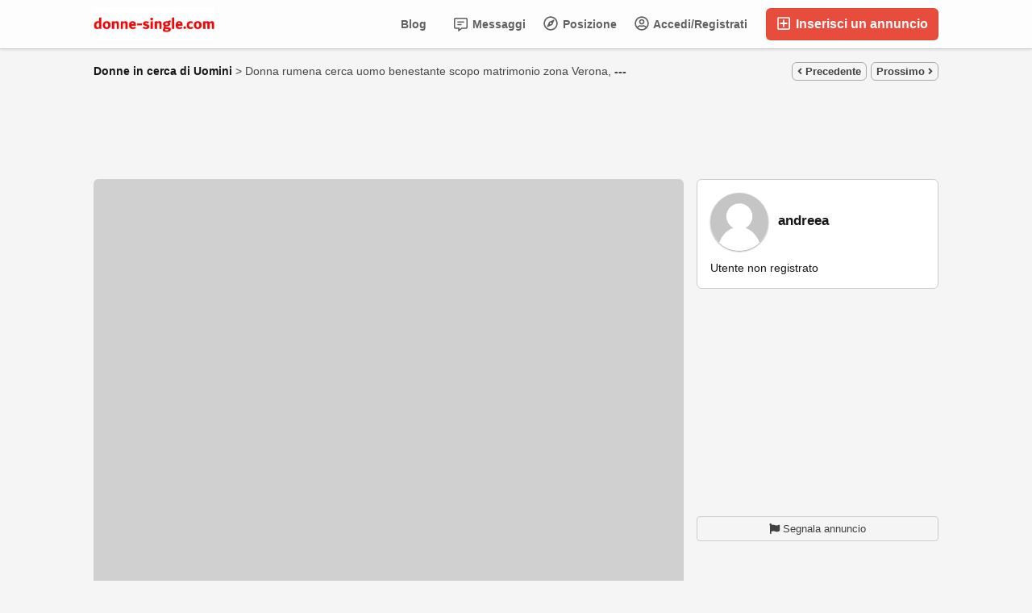

--- FILE ---
content_type: text/html; charset=UTF-8
request_url: https://donne-single.com/donne-in-cerca-di-uomini/donna-rumena-cerca-uomo-benestante-scopo-matrimonio-zona-verona_i1479
body_size: 22557
content:
<!DOCTYPE html>
<html xmlns="http://www.w3.org/1999/xhtml" dir="ltr" lang="it-IT">
<head>
  <meta http-equiv="Content-type" content="text/html; charset=utf-8" />
<title>Donna rumena cerca uomo benestante scopo matrimonio zona Verona - donne-single.com</title>
<meta name="title" content="Donna rumena cerca uomo benestante scopo matrimonio zona Verona - donne-single.com" />
<meta name="description" content="Donne in cerca di Uomini - Donna rumena elegante,intelligente e di classe ormai vicina ai 40 anni cerca uomo 40/60 anni benestante anche divorziato..." /><link rel="canonical" href="https://donne-single.com/donne-in-cerca-di-uomini/donna-rumena-cerca-uomo-benestante-scopo-matrimonio-zona-verona_i1479"/><meta http-equiv="Pragma" content="no-cache">
<meta http-equiv="Cache-Control" content="no-cache" />
<meta http-equiv="Expires" content="Mon, 01 Jul 1970 00:00:00 GMT" />
<meta name="robots" content="index, follow" /><meta name="googlebot" content="index, follow" /><meta name="viewport" content="width=device-width, initial-scale=1.0, maximum-scale=1.0" />
<script async src="https://pagead2.googlesyndication.com/pagead/js/adsbygoogle.js?client=ca-pub-3878617534871418"
     crossorigin="anonymous"></script>

<link rel="shortcut icon" type="image/x-icon" href="https://donne-single.com/oc-content/themes/epsilon/images/favicons/sample/favicon.ico" />
<link rel="icon" href="https://donne-single.com/oc-content/themes/epsilon/images/favicons/sample/favicon-16x16.png" sizes="16x16" type="image/png" />
<link rel="icon" href="https://donne-single.com/oc-content/themes/epsilon/images/favicons/sample/favicon-32x32.png" sizes="32x32" type="image/png" />
<link rel="apple-touch-icon" sizes="180x180" href="https://donne-single.com/oc-content/themes/epsilon/images/favicons/sample/apple-touch-icon.png">
<!--<link rel="mask-icon" href="https://donne-single.com/oc-content/themes/epsilon/images/favicons/sample/safari-pinned-tab.svg" color="#8bc72a">-->
<!--<meta name="theme-color" content="#8bc72a">-->
<script type="text/javascript">
  var currentLocaleCode = 'it_IT';
  var currentLocale = 'Italian';
  var fileDefaultText = 'Nessun file selezionato';
  var fileBtnText = 'Scegli il file';
  var baseDir = 'https://donne-single.com/';
  var baseSearchUrl = 'https://donne-single.com/search';
  var baseAjaxUrl = 'https://donne-single.com/index.php?ajaxRequest=1';
  var currentLocation = 'item';
  var currentSection = '';
  var userLogged = '0';
  var adminLogged = '0';
  var epsLazy = '1';
  var darkMode = '1';
  var imgPreviewRatio = 0.75;
  var searchRewrite = '/search';
  var ajaxSearch = '0';
  var ajaxForms = '0';
  var locationPick = '0';
  var delTitleNc = 'La categoria principale non può essere selezionata';
  var jqueryVersion = '1';
  var isRtl = false;
</script>
<!-- Facebook Open Graph Tags-->
<meta property="og:title" content="Donna rumena cerca uomo benestante scopo matrimonio zona Verona - donne-single.com" />
<meta property="og:site_name" content="Donna rumena cerca uomo benestante scopo matrimonio zona Verona - donne-single.com"/>
<meta property="og:url" content="https://donne-single.com/donne-in-cerca-di-uomini/donna-rumena-cerca-uomo-benestante-scopo-matrimonio-zona-verona_i1479" />
<meta property="og:description" content="Donne in cerca di Uomini - Donna rumena elegante,intelligente e di classe ormai vicina ai 40 anni cerca uomo 40/60 anni benestante anche divorziato..." />
<meta property="og:locale" content="it_IT" />
<meta property="og:image" content="https://donne-single.com/oc-content/uploads/14/1820.webp" />
<meta property="og:type" content="product" />
<meta property="product:availability" content="Available" />
<meta property="product:retailer_item_id" content="1479" />

<!-- Twitter Tags-->
<meta name="twitter:card" content="summary" />
<meta name="twitter:site" content="@andreea" />
<meta name="twitter:title" content="Donna rumena cerca uomo benestante scopo matrimonio zona Verona - donne-single.com" />
<meta name="twitter:description" content="Donne in cerca di Uomini - Donna rumena elegante,intelligente e di classe ormai vicina ai 40 anni cerca uomo 40/60 anni benestante anche divorziato..." />
<meta name="twitter:image" content="https://donne-single.com/oc-content/uploads/14/1820.webp" />

<script>var imRqName="Il tuo nome: questo campo è obbligatorio, inserisci il tuo nome per favore.";var imDsName="Il tuo nome: il nome è troppo breve, inserisci almeno 3 caratteri.";var imRqEmail="La tua email: questo campo è obbligatorio, inserisci la tua email per favore.";var imDsEmail="La tua email: l\'indirizzo che hai inserito non è in formato valido.";var imRqTitle="Titolo: inserisci il titolo di questa conversazione.";var imDsTitle="Titolo: il titolo è troppo corto, inserisci almeno 2 caratteri.";var imRqMessage="Messaggio: questo campo è obbligatorio, inserisci il tuo messaggio.";var imDsMessage="Messaggio: inserire almeno 2 caratteri.";</script><link href="https://donne-single.com/oc-content/plugins/instant_messenger/css/user.css?v=20260118092233" rel="stylesheet" type="text/css" />
<link href="https://donne-single.com/oc-content/plugins/blog/css/user.css?v=20260118092233" rel="stylesheet" type="text/css" />
<link href="//cdnjs.cloudflare.com/ajax/libs/lightgallery/1.6.11/css/lightgallery.min.css" rel="stylesheet" type="text/css" />
<link href="https://donne-single.com/oc-content/themes/epsilon/css/style.css" rel="stylesheet" type="text/css" />
<link href="https://donne-single.com/oc-content/themes/epsilon/css/responsive.css" rel="stylesheet" type="text/css" />
<link href="https://donne-single.com/oc-content/themes/epsilon/css/dark.css" rel="stylesheet" type="text/css" />
<link href="https://cdnjs.cloudflare.com/ajax/libs/font-awesome/5.15.4/css/all.min.css" rel="stylesheet" type="text/css" />
<link href="https://donne-single.com/oc-content/themes/epsilon/css/jquery-ui.min.css" rel="stylesheet" type="text/css" />
<link href="https://cdnjs.cloudflare.com/ajax/libs/Swiper/8.1.0/swiper-bundle.min.css" rel="stylesheet" type="text/css" />
<link href="https://cdnjs.cloudflare.com/ajax/libs/lightgallery/1.10.0/css/lightgallery.min.css" rel="stylesheet" type="text/css" />
<script type="text/javascript" src="https://donne-single.com/oc-includes/osclass/assets/js/jquery.min.js"></script>
<script type="text/javascript" src="https://cdnjs.cloudflare.com/ajax/libs/lightgallery/1.6.11/js/lightgallery-all.min.js"></script>
<script type="text/javascript" src="https://donne-single.com/oc-content/plugins/blog/js/user.js?v=20260118092233"></script>
<script type="text/javascript" src="https://cdnjs.cloudflare.com/ajax/libs/jquery.lazy/1.7.9/jquery.lazy.min.js"></script>
<script type="text/javascript" src="https://donne-single.com/oc-content/themes/epsilon/js/jquery.validate.min.js"></script>
<script type="text/javascript" src="https://cdnjs.cloudflare.com/ajax/libs/Swiper/8.1.0/swiper-bundle.min.js"></script>
<script type="text/javascript" src="https://cdnjs.cloudflare.com/ajax/libs/lightgallery/1.10.0/js/lightgallery-all.min.js"></script>
<script type="text/javascript" src="https://donne-single.com/oc-includes/osclass/assets/js/jquery-ui.min.js"></script>
<script type="text/javascript" src="https://donne-single.com/oc-content/themes/epsilon/js/global.js"></script>
<style>
.btn-transparent:hover, .btn-secondary, a, .latest-search a, .nice-scroll-next:hover, .nice-scroll-prev:hover, header .links .btn-white:hover, .upload-photos .qq-upload-button:hover, #navi-bar a i.mark, #side-menu .box .section .buttons a.btn, #def-location .buttons a.btn, #side-menu .navigator a.locate-me, #def-location .navigator a.locate-me, .navigator a.locate-me, .picker.pattern .results .row.defloc > a, .picker.location .option:hover, .picker.location .option:active, .picker.pattern .option:hover, .picker.pattern .option:active, body#home h2 .btn:hover, .banner-theme#banner-theme.is-demo .myad, body #fi_user_lists .fi_current.fi_active .fa-check, #search-quick-bar .view-type a.active, #item-image .swiper-button:hover, #item-main .basic .labels > span, #item-side #protection .point .icon, #filter-user-type a.active, #filter-user-type a:hover {color:#e74c3c;}
#users-list .user .business, .simple-prod .img-wrap .user-image .business, .btn-secondary:hover, .btn-secondary.active, .input-box-check input[type="checkbox"]:checked + label:before, section.promo, header .links .btn.location.active:after, header .links .btn .counter, .item-publish .tip, #navi-bar a.active:not(.post):after, #navi-bar .counter, #navi-bar a.post > svg, #side-menu .section a .counter, #home-cat a > div > span.lab, .home-search h1 div span, .simple-prod .day-offer-mark, .simple-prod .contact > a.contact, .btn, .btn-primary, #seller .line1 .data .pro, #item-side .master-button, #user-menu a.public, #user-menu a .counter, #user-dashboard .card .icon .count, .paginate ul li a.searchPaginationSelected, .paginate ul li span.searchPaginationSelected, .paginate ul li a:hover, .paginate ul li span:hover {background-color:#e74c3c;}
.btn-secondary:hover, .btn-secondary.active, .btn-secondary, input:focus, select:focus, textarea:focus, .input-box-check input[type="checkbox"]:checked + label:before, .input-box-check input[type="checkbox"]:focus + label:before, header .csearch input.pattern:focus, .navlinks a:hover, .upload-photos .qq-upload-button:hover, .picker.location input[type="text"]:focus, #side-menu .input-box input:focus, #def-location .input-box input:focus, .home-search input[name="sPattern"]:focus, .simple-prod .img-wrap .user-image > img, .banner-theme#banner-theme.is-demo .myad, #user-menu a.active, body #fi_user_lists .fi_list.fi_head, #search-quick-bar .view-type a.active, #item-main .location, #search-items .list-empty .tips, #filter-user-type a.active, #filter-user-type a:hover {border-color:#e74c3c;}
.simple-prod.day-offer .simple-wrap, #users-list .user:hover,input:focus, select:focus, textarea:focus, .input-box-check input[type="checkbox"]:focus + label:before, .nice-scroll-prev:focus i, .nice-scroll-next:focus i, .upload-photos .qq-upload-button:hover, body #bpr-seller.bpr-block .bpr-comp:hover, .blog-box > a:hover, body#home h2 .btn:hover, #item-image .swiper-button:focus i, #item-image .swiper-thumbs li.active img, #item-image .swiper-thumbs li:hover img, #item-main .mlink:focus, #item-main .mlink:active, #item-main .mlink:hover, #comments .author:hover {box-shadow:0 0 0 2px #e74c3c;}
header .links .btn-white:hover svg, header .menu.btn-white:hover svg, #side-menu .navigator a.locate-me svg, #def-location .navigator a.locate-me svg, .navigator a.locate-me svg, .picker.pattern .results .row.defloc > a svg, #search-quick-bar .view-type a.active svg, #scroll-to-top svg, body#home h2 .btn svg  {fill:#e74c3c;}
header .links .btn-white:hover, .btn-white:hover, footer .quick-links a, .latest-search a, .item-publish select.mini, .item-publish .show-tip, #user-loc .navigator a.locate-me, .picker.pattern .results .row.defloc > a, .picker.location .option:hover, .picker.location .option:active, .picker.pattern .option:hover, .picker.pattern .option:active, .blog-box > a:hover, #home-cat a:hover, #home-cat a.all:hover, #latest-search a:hover, .simple-prod:hover .simple-wrap, .simple-prod .contact > a:hover, .alerts-box .head-row .alert-title, .paginate ul li a, .paginate ul li span, .items-box .item .buttons a, #search-premium-items .simple-prod:hover .simple-wrap, #search-quick-bar .view-type a:hover, #item-side #protection .point .icon, #search-category-box a:hover, #search-category-box .catbox.notroot a.parent, #search-filters a, #seller .line3 .phone, #item-main .basic .labels > span, #item-hook table tr:after, .custom-fields .field:after, .job-detail > div:after, #item-hook .realestate-details .list-other-attributes li:after {background-color:rgba(231, 76, 60, 0.12);}
.latest-search a:hover, #user-loc .navigator a.locate-me:hover, #seller .line3 .phone:hover, .simple-prod .contact > a i, .picker.pattern .results .row.defloc > a:hover {background-color:rgba(231, 76, 60, 0.2);}
.btn-white:hover, footer .quick-links a, footer .quick-links a:hover, a:hover, .item-publish .show-tip, .picker.pattern .results .row.minlength, .products.list .simple-prod .price.standalone, .items-box .item .buttons a, .paginate ul li a, .paginate ul li span, .simple-prod .contact > a, #latest-search a, #user-menu a.public, #report .text a:hover, #search-filters a, #search-category-box .catbox.notroot a.parent, #search-category-box a:hover, #seller .line3 .phone:hover, #item-hook table tr:after, .custom-fields .field:after, .job-detail > div:after, #item-hook .realestate-details .list-other-attributes li:after {color:#ce3323;}
.btn:hover, .btn-primary:hover, .simple-prod .contact > a.contact:hover, #user-menu a.public:hover, #open-search-filters > .svg-wrap, #item-side .master-button:hover, #item-side #protection .point .icon:after {background-color:#ce3323;}
#search-filters a:hover {box-shadow:0 0 0 1px #ce3323;}
.btn-white {border-color: transparent; background: transparent;}
.btn-secondary {background:#fff;}
#user-menu a.public {color:#fff;border-color:rgba(0,0,0,0.25);}
.btn-transparent:hover { border-color: #fff; background: #fff;}
.home-search h1 div span {background-image:linear-gradient(135deg, #e74c3c, #e74c1e); }
section.promo {background:linear-gradient(135deg, #e74c3c, #e74c1e);}

@media (prefers-color-scheme: dark) {
  .btn-transparent:hover, .btn-secondary, a, .latest-search a, .nice-scroll-next:hover, .nice-scroll-prev:hover, header .links .btn-white:hover, .upload-photos .qq-upload-button:hover, #navi-bar a i.mark, #side-menu .box .section .buttons a.btn, #def-location .buttons a.btn, #side-menu .navigator a.locate-me, #def-location .navigator a.locate-me, .navigator a.locate-me, .picker.pattern .results .row.defloc > a, .picker.location .option:hover, .picker.location .option:active, .picker.pattern .option:hover, .picker.pattern .option:active, body#home h2 .btn:hover, .banner-theme#banner-theme.is-demo .myad, body #fi_user_lists .fi_current.fi_active .fa-check, #search-quick-bar .view-type a.active, #item-image .swiper-button:hover, #item-main .basic .labels > span, #item-side #protection .point .icon, #filter-user-type a.active, #filter-user-type a:hover {color:#ff6555;}
  #users-list .user .business, .simple-prod .img-wrap .user-image .business, .btn-secondary:hover, .btn-secondary.active, .input-box-check input[type="checkbox"]:checked + label:before, section.promo, header .links .btn.location.active:after, header .links .btn .counter, .item-publish .tip, #navi-bar a.active:not(.post):after, #navi-bar .counter, #navi-bar a.post > svg, #side-menu .section a .counter, #home-cat a > div > span.lab, .home-search h1 div span, .simple-prod .day-offer-mark, .simple-prod .contact > a.contact, .btn, .btn-primary, #seller .line1 .data .pro, #item-side .master-button, #user-menu a.public, #user-menu a .counter, #user-dashboard .card .icon .count, .paginate ul li a.searchPaginationSelected, .paginate ul li span.searchPaginationSelected, .paginate ul li a:hover, .paginate ul li span:hover {background-color:#e74c3c;}
  .btn-secondary:hover, .btn-secondary.active, .btn-secondary, input:focus, select:focus, textarea:focus, .input-box-check input[type="checkbox"]:checked + label:before, .input-box-check input[type="checkbox"]:focus + label:before, header .csearch input.pattern:focus, .navlinks a:hover, .upload-photos .qq-upload-button:hover, .picker.location input[type="text"]:focus, #side-menu .input-box input:focus, #def-location .input-box input:focus, .home-search input[name="sPattern"]:focus, .simple-prod .img-wrap .user-image > img, .banner-theme#banner-theme.is-demo .myad, #user-menu a.active, body #fi_user_lists .fi_list.fi_head, #search-quick-bar .view-type a.active, #item-main .location, #search-items .list-empty .tips, #filter-user-type a.active, #filter-user-type a:hover {border-color:#e74c3c;}
  .simple-prod.day-offer .simple-wrap, #users-list .user:hover,input:focus, select:focus, textarea:focus, .input-box-check input[type="checkbox"]:focus + label:before, .nice-scroll-prev:focus i, .nice-scroll-next:focus i, .upload-photos .qq-upload-button:hover, body #bpr-seller.bpr-block .bpr-comp:hover, .blog-box > a:hover, body#home h2 .btn:hover, #item-image .swiper-button:focus i, #item-image .swiper-thumbs li.active img, #item-image .swiper-thumbs li:hover img, #item-main .mlink:focus, #item-main .mlink:active, #item-main .mlink:hover, #comments .author:hover {box-shadow:0 0 0 2px #e74c3c;}
  header .links .btn-white:hover svg, header .menu.btn-white:hover svg, #side-menu .navigator a.locate-me svg, #def-location .navigator a.locate-me svg, .navigator a.locate-me svg, .picker.pattern .results .row.defloc > a svg, #search-quick-bar .view-type a.active svg, #scroll-to-top svg, body#home h2 .btn svg  {fill:#e74c3c;}
  .btn-white:hover, item-publish select.mini, .item-publish .show-tip, #user-loc .navigator a.locate-me, .picker.pattern .results .row.defloc > a, .picker.location .option:hover, .picker.location .option:active, .picker.pattern .option:hover, .picker.pattern .option:active, .blog-box > a:hover, #home-cat a:hover, #home-cat a.all:hover, #latest-search a:hover, .simple-prod:hover .simple-wrap, .simple-prod .contact > a:hover, .alerts-box .head-row .alert-title, .paginate ul li a, .paginate ul li span, .items-box .item .buttons a, #search-premium-items .simple-prod:hover .simple-wrap, #item-side #protection .point .icon, #search-category-box a:hover, #search-category-box .catbox.notroot a.parent, #seller .line3 .phone, #item-main .basic .labels > span, #item-hook table tr:after, .custom-fields .field:after, .job-detail > div:after, #item-hook .realestate-details .list-other-attributes li:after {background-color:rgba(231, 76, 60, 0.12);}
  #user-loc .navigator a.locate-me:hover, #seller .line3 .phone:hover, .simple-prod .contact > a i, .picker.pattern .results .row.defloc > a:hover {background-color:rgba(231, 76, 60, 0.2);}
  .btn-white:hover, footer .quick-links a, footer .quick-links a:hover, a:hover, .item-publish .show-tip, .picker.pattern .results .row.minlength, .products.list .simple-prod .price.standalone, .items-box .item .buttons a, .paginate ul li a, .paginate ul li span, .simple-prod .contact > a, #latest-search a, #user-menu a.public, #report .text a:hover, #search-filters a, #search-category-box .catbox.notroot a.parent, #search-category-box a:hover, #seller .line3 .phone:hover, #item-hook table tr:after, .custom-fields .field:after, .job-detail > div:after, #item-hook .realestate-details .list-other-attributes li:after {color:#ff6555;}
  .btn:hover, .btn-primary:hover, .simple-prod .contact > a.contact:hover, #user-menu a.public:hover, #open-search-filters > .svg-wrap, #item-side .master-button:hover, #item-side #protection .point .icon:after {background-color:#d83d2d;}
  #search-filters a:hover {box-shadow:0 0 0 1px #d83d2d;}
  .btn-white {border-color: transparent; background: transparent;}
  .btn-transparent:hover { border-color: #fff; background: #fff;}
  #user-menu a.public {color:#fff;}
  .home-search h1 div span {background-image:linear-gradient(135deg, #e74c3c, #e74c1e); }
  section.promo {background:linear-gradient(135deg, #e74c3c, #e74c1e);}
  section.promo .btn:hover {background:transparent;}
}
</style>

  <link rel="stylesheet" media="print" href="https://donne-single.com/oc-content/themes/epsilon/css/print.css?v=20260118092233">

  

</head>

<body id="item" class="">
  <header>
  <div class="container cmain">
    <a class="menu btn btn-white isMobile" href="#">
      <svg xmlns="http://www.w3.org/2000/svg" viewBox="0 0 448 512" width="20" height="20"><path d="M0 96C0 78.33 14.33 64 32 64H416C433.7 64 448 78.33 448 96C448 113.7 433.7 128 416 128H32C14.33 128 0 113.7 0 96zM0 256C0 238.3 14.33 224 32 224H416C433.7 224 448 238.3 448 256C448 273.7 433.7 288 416 288H32C14.33 288 0 273.7 0 256zM416 448H32C14.33 448 0 433.7 0 416C0 398.3 14.33 384 32 384H416C433.7 384 448 398.3 448 416C448 433.7 433.7 448 416 448z"/></svg>
    </a>
    
    <a href="https://donne-single.com/" class="logo"><img src="https://donne-single.com/oc-content/themes/epsilon/images/logo.webp" alt="donne-single.com"/></a>

    <div class="links">
      <a class="publish btn" href="https://donne-single.com/item/new">
        <svg xmlns="http://www.w3.org/2000/svg" viewBox="0 0 448 512" width="24" height="24"><path d="M352 240v32c0 6.6-5.4 12-12 12h-88v88c0 6.6-5.4 12-12 12h-32c-6.6 0-12-5.4-12-12v-88h-88c-6.6 0-12-5.4-12-12v-32c0-6.6 5.4-12 12-12h88v-88c0-6.6 5.4-12 12-12h32c6.6 0 12 5.4 12 12v88h88c6.6 0 12 5.4 12 12zm96-160v352c0 26.5-21.5 48-48 48H48c-26.5 0-48-21.5-48-48V80c0-26.5 21.5-48 48-48h352c26.5 0 48 21.5 48 48zm-48 346V86c0-3.3-2.7-6-6-6H54c-3.3 0-6 2.7-6 6v340c0 3.3 2.7 6 6 6h340c3.3 0 6-2.7 6-6z"/></svg>
        Inserisci un annuncio      </a>
      
      <a class="publish btn mini" href="https://donne-single.com/item/new">
        <svg xmlns="http://www.w3.org/2000/svg" viewBox="0 0 448 512" width="20" height="20"><path d="M416 208H272V64c0-17.67-14.33-32-32-32h-32c-17.67 0-32 14.33-32 32v144H32c-17.67 0-32 14.33-32 32v32c0 17.67 14.33 32 32 32h144v144c0 17.67 14.33 32 32 32h32c17.67 0 32-14.33 32-32V304h144c17.67 0 32-14.33 32-32v-32c0-17.67-14.33-32-32-32z"/></svg>
      </a>
      
      <a class="account btn btn-white" href="https://donne-single.com/user/login">
                  <svg xmlns="http://www.w3.org/2000/svg" viewBox="0 0 496 512" width="18" height="18"><path d="M248 104c-53 0-96 43-96 96s43 96 96 96 96-43 96-96-43-96-96-96zm0 144c-26.5 0-48-21.5-48-48s21.5-48 48-48 48 21.5 48 48-21.5 48-48 48zm0-240C111 8 0 119 0 256s111 248 248 248 248-111 248-248S385 8 248 8zm0 448c-49.7 0-95.1-18.3-130.1-48.4 14.9-23 40.4-38.6 69.6-39.5 20.8 6.4 40.6 9.6 60.5 9.6s39.7-3.1 60.5-9.6c29.2 1 54.7 16.5 69.6 39.5-35 30.1-80.4 48.4-130.1 48.4zm162.7-84.1c-24.4-31.4-62.1-51.9-105.1-51.9-10.2 0-26 9.6-57.6 9.6-31.5 0-47.4-9.6-57.6-9.6-42.9 0-80.6 20.5-105.1 51.9C61.9 339.2 48 299.2 48 256c0-110.3 89.7-200 200-200s200 89.7 200 200c0 43.2-13.9 83.2-37.3 115.9z"/></svg>
                
        Accedi/Registrati      </a>

      <a class="maccount btn btn-white isMobile" href="https://donne-single.com/user/dashboard">
        <img src="https://donne-single.com/oc-content/themes/epsilon/images/default-user-image.png" alt="Utente non registrato" width="36" height="36"/>
      </a>
      
              <a class="location btn btn-white" href="#">
          <svg xmlns="http://www.w3.org/2000/svg" viewBox="0 0 496 512" width="18" height="18"><path d="M347.94 129.86L203.6 195.83a31.938 31.938 0 0 0-15.77 15.77l-65.97 144.34c-7.61 16.65 9.54 33.81 26.2 26.2l144.34-65.97a31.938 31.938 0 0 0 15.77-15.77l65.97-144.34c7.61-16.66-9.54-33.81-26.2-26.2zm-77.36 148.72c-12.47 12.47-32.69 12.47-45.16 0-12.47-12.47-12.47-32.69 0-45.16 12.47-12.47 32.69-12.47 45.16 0 12.47 12.47 12.47 32.69 0 45.16zM248 8C111.03 8 0 119.03 0 256s111.03 248 248 248 248-111.03 248-248S384.97 8 248 8zm0 448c-110.28 0-200-89.72-200-200S137.72 56 248 56s200 89.72 200 200-89.72 200-200 200z"/></svg>

          Posizione        </a>
            
      <a class="search btn btn-white isMobile" href="0">
        <svg xmlns="http://www.w3.org/2000/svg" viewBox="0 0 512 512" width="18" height="18"><path d="M500.3 443.7l-119.7-119.7c27.22-40.41 40.65-90.9 33.46-144.7C401.8 87.79 326.8 13.32 235.2 1.723C99.01-15.51-15.51 99.01 1.724 235.2c11.6 91.64 86.08 166.7 177.6 178.9c53.8 7.189 104.3-6.236 144.7-33.46l119.7 119.7c15.62 15.62 40.95 15.62 56.57 0C515.9 484.7 515.9 459.3 500.3 443.7zM79.1 208c0-70.58 57.42-128 128-128s128 57.42 128 128c0 70.58-57.42 128-128 128S79.1 278.6 79.1 208z"/></svg>
      </a>
      
              <a class="messages btn btn-white" href="https://donne-single.com/im-threads">
          <svg xmlns="http://www.w3.org/2000/svg" viewBox="0 0 512 512" width="18" height="18"><path d="M448 0H64C28.7 0 0 28.7 0 64v288c0 35.3 28.7 64 64 64h96v84c0 7.1 5.8 12 12 12 2.4 0 4.9-.7 7.1-2.4L304 416h144c35.3 0 64-28.7 64-64V64c0-35.3-28.7-64-64-64zm16 352c0 8.8-7.2 16-16 16H288l-12.8 9.6L208 428v-60H64c-8.8 0-16-7.2-16-16V64c0-8.8 7.2-16 16-16h384c8.8 0 16 7.2 16 16v288zm-96-216H144c-8.8 0-16 7.2-16 16v16c0 8.8 7.2 16 16 16h224c8.8 0 16-7.2 16-16v-16c0-8.8-7.2-16-16-16zm-96 96H144c-8.8 0-16 7.2-16 16v16c0 8.8 7.2 16 16 16h128c8.8 0 16-7.2 16-16v-16c0-8.8-7.2-16-16-16z"/></svg>
          Messaggi
                  
        </a>
      
            
      <div class="divider">&nbsp;</div>
      
      
          
              <a class="blog btn btn-white noicon" href="https://donne-single.com/blog/">Blog</a>
           
          </div>
  </div>
  
  <div class="container alt csearch" style="display:none;">
    <a href="#" class="back btn btn-white"><i class="fas fa-chevron-left"></i></a>
    
    <form action="https://donne-single.com/index.php" method="GET" class="nocsrf">
      <input type="hidden" name="page" value="search" />

      
      <div class="picker pattern mobile">
        <div class="input-box">
          <input type="text" name="sPattern" class="pattern" placeholder="Inserisci la parola chiave..." value="" autocomplete="off"/>
          <i class="clean fas fa-times-circle"></i>
        </div>
        
        <div class="results">
          <div class="loaded"></div>
          <div class="default"><div class="row minlength"><em>Inserisci <span class="min">2</span> caratteri in più da cercare...</em></div><div class="row cities locations"><div class="lead">Città popolari</div><a class="option direct" href="https://donne-single.com/milano-c290374" data-city="290374">Milano, Milano <em>141 articoli</em></a><a class="option direct" href="https://donne-single.com/roma-c294918" data-city="294918">Roma, Roma <em>124 articoli</em></a><a class="option direct" href="https://donne-single.com/torino-c297115" data-city="297115">Torino, Torino <em>50 articoli</em></a><a class="option direct" href="https://donne-single.com/napoli-c290722" data-city="290722">Napoli, Napoli <em>49 articoli</em></a><a class="option direct" href="https://donne-single.com/palermo-c291534" data-city="291534">Palermo, Palermo <em>29 articoli</em></a><a class="option direct" href="https://donne-single.com/firenze-c287019" data-city="287019">Firenze, Firenze <em>28 articoli</em></a></div></div>
        </div>
      </div>
      
      <button class="btn" type="submit"><i class="fa fa-search"></i></button>
    </form>
  </div>
  
      <div class="container alt citem hidden" style="display:none;">
      <!--<a href="#" class="back btn btn-white" onclick="history.back();"><i class="fas fa-chevron-left"></i></a>-->
      <img class="img" src="https://donne-single.com/oc-content/uploads/14/1820_thumbnail.webp" alt="Donna rumena cerca uomo benestante scopo matrimonio zona Verona" />
      
      <div class="data">
        <strong>
          <span class="title">Donna rumena cerca uomo benestante scopo matrimonio zona Verona</span>
          <span class="price">---</span>
        </strong>
        <div>
          <span>Pubblicato 3 anni fa</span>
          <span>Donne in cerca di Uomini</span>
          <span></span>
        </div>
      </div>
    </div>
    
  </header>


<div class="content loc-item sec-default">

  <div id="breadcrumbs" class="container">
    <div class="bread-text"><ul class="breadcrumb" itemscope itemtype="http://schema.org/BreadcrumbList"><meta itemprop="name" content="Breadcrumb"/>
<li itemscope itemprop="itemListElement" itemtype="http://schema.org/ListItem" class="first-child" ><a href="https://donne-single.com/donne-in-cerca-di-uomini" itemprop="item"><span itemprop="name">Donne in cerca di Uomini</span></a><meta itemprop="position" content="1" /></li>

<li itemscope itemprop="itemListElement" itemtype="http://schema.org/ListItem" class="last-child" > > <span itemprop="name">Donna rumena cerca uomo benestante scopo matrimonio zona Verona, <b>---</b></span><meta itemprop="position" content="2" /></li>
</ul>
</div>
    
                
      <div class="navlinks">
        <a href="https://donne-single.com/donne-in-cerca-di-uomini/pioggia-di-tenerezze_i1427" class="prev"><i class="fas fa-angle-left"></i> Precedente</a>        <a href="https://donne-single.com/donne-in-cerca-di-uomini/vedova_i1497" class="next">Prossimo <i class="fas fa-angle-right"></i></a>      </div>
      </div>

<div id="flashbox" class="container"><div class="wrap"><div class="wrap2"></div></div></div>
  <div class="container primary">
    <div id="banner-theme" class="banner-theme banner-item_top not767"><div class="myad"><div class="text"><script async src="https://pagead2.googlesyndication.com/pagead/js/adsbygoogle.js?client=ca-pub-3878617534871418"
     crossorigin="anonymous"></script>
<!-- Tiramisu -->
<ins class="adsbygoogle"
     style="display:block"
     data-ad-client="ca-pub-3878617534871418"
     data-ad-slot="9491347561"
     data-ad-format="auto"
     data-full-width-responsive="true"></ins>
<script>
     (adsbygoogle = window.adsbygoogle || []).push({});
</script></div></div></div>
    <div class="data-box" title="">
      <div id="item-main">
         
          <div id="item-image" class="">
                          <a href="https://donne-single.com/donne-in-cerca-di-uomini" class="mlink back isMobile"><i class="fas fa-arrow-left"></i></a>
            
                          <a href="https://donne-single.com/user/login" class="mlink contact isMobile"><i class="fas fa-envelope-open"></i></a>
                        
            <a href="#" class="mlink share isMobile"><i class="fas fa-share-alt"></i></a>
            
                        
              
              <div class="swiper-container hide-buttons">
                <div class="swiper-wrapper">
                                      <li class="swiper-slide ratio" style="padding-top:133.33%;">
                      <a href="https://donne-single.com/oc-content/uploads/14/1820.webp">
                        <img class="lazy"  src="https://donne-single.com/oc-content/themes/epsilon/images/load-image.png" data-src="https://donne-single.com/oc-content/uploads/14/1820.webp" alt="Donna rumena cerca uomo benestante scopo matrimonio zona Verona - 1/1"/>
                      </a>
                    </li>
                                  </div>
                
                <div class="swiper-pg"></div>

                <div class="swiper-button swiper-next"><i class="fas fa-caret-right"></i></div>
                <div class="swiper-button swiper-prev"><i class="fas fa-caret-left"></i></div>
              </div>
                        
                        
                          <div class="swiper-thumbs">
                <ul>
                                      <li class="active" data-id="0">
                      <img class="lazy"  src="https://donne-single.com/oc-content/themes/epsilon/images/load-image.png" data-src="https://donne-single.com/oc-content/uploads/14/1820_thumbnail.webp" alt="Donna rumena cerca uomo benestante scopo matrimonio zona Verona - 1"/>
                    </li>
                                  </ul>
              </div>
                      </div>
                
        
        <div class="basic">
          <h1 class="row">Donna rumena cerca uomo benestante scopo matrimonio zona Verona</h1>
          
          <div class="labels">
                                                          </div>
            
          <div class="row details">
            <span>Donne in cerca di Uomini</span>
            <span>7225 visualizzazioni</span>

                          
                        
                        
            <span>ID: 1479</span>
          </div>
          
                    
                    
          
          
          <div class="row date">
            <p>
              Pubblicato il 2022/03/24            </p>
          </div>
          
                   </div>
        

        <!-- CUSTOM FIELDS -->
        <div class="props">
                

          <div id="item-hook"><a href="https://donne-single.com/user/login" class="im-contact"><span class="im-top">Invia messaggio</span><span class="im-bot">Solo per utenti registrati</span><i class="fa fa-envelope"></i></a></div>
        </div>
        
                
        <!-- DESCRIPTION -->
        <div class="row description">
          <h2>Descrizione</h2>

          <div class="desc-parts">
            <div class="desc-text">
                              <div class="text visible">
                                
                  Donna rumena elegante,intelligente e di classe ormai vicina ai 40 anni cerca uomo 40/60 anni benestante anche divorziato o vedovo,  solo e senza impegni, aspetto fisico non ha importanza quello che importa e che possa garantirmi una sicurezza economica e un buon tenore di vita, amante lunghe vacanze, viaggi all'estero e vita mondana  per relazione duratura con scopo matrimonio e figli. Noperditempo,  zona Verona e provincia. 
                </div>

                                          </div>
          
            <div class="location">
              <h2><i class="fas fa-map-marked-alt"></i> Posizione</h2>

                              Posizione sconosciuta                          </div>
          </div>
          
          <div id="location-hook"></div>
        </div>


        <!-- COMMENTS BLOCK -->
                  <div class="box" id="comments">
            <h2>Commenti</h2>

            <div class="wrap">
                                                                  
                  <div class="comment">
                    <a class="author" href="#" onclick="return false;">
                      <img class="img lazy"  src="https://donne-single.com/oc-content/themes/epsilon/images/load-image.png" data-src="https://donne-single.com/oc-content/themes/epsilon/images/default-user-image.png" alt="luigi"/>
                      <strong class="name">luigi</strong>
                    </a>
                    
                    <div class="data">
                                            
                      <div class="date">3 anni fa</div>
                      
                                              <div class="rating">
                                                                                  <i class="fa fa-star"></i>
                                                                                  <i class="fa fa-star"></i>
                                                                                  <i class="fa fa-star"></i>
                                                                                  <i class="fa fa-star"></i>
                                                                                  <i class="fa fa-star"></i>
                          
                          <span>(0 di 5)</span>
                        </div>
                      
                      <div class="body">ciao sono luigi <br />
lavoro nel settrore alimentare <br />
mi piacerebe fare la tua conoscenza <br />
ciao fatti sentire</div>
   
                                          </div>
                  </div>

                                                                                              
                                      <p class="comment-reply-row">
                                            <a class="btn btn-secondary comment-reply open-form" href="https://donne-single.com/item/send-friend/1479?type=comment&replyToCommentId=8609">Nessun commento è stato ancora aggiunto da baReplyeen</a>
                    </p>
                                                                      
                  <div class="comment">
                    <a class="author" href="#" onclick="return false;">
                      <img class="img lazy"  src="https://donne-single.com/oc-content/themes/epsilon/images/load-image.png" data-src="https://donne-single.com/oc-content/themes/epsilon/images/default-user-image.png" alt="ADIANO"/>
                      <strong class="name">ADIANO</strong>
                    </a>
                    
                    <div class="data">
                                            
                      <div class="date">3 anni fa</div>
                      
                                              <div class="rating">
                                                                                  <i class="fa fa-star"></i>
                                                                                  <i class="fa fa-star"></i>
                                                                                  <i class="fa fa-star"></i>
                                                                                  <i class="fa fa-star"></i>
                                                                                  <i class="fa fa-star"></i>
                          
                          <span>(0 di 5)</span>
                        </div>
                      
                      <div class="body">PARE DE SONHAR DONNA;ACORDE PARA A VIDA</div>
   
                                          </div>
                  </div>

                                                                                              
                                      <p class="comment-reply-row">
                                            <a class="btn btn-secondary comment-reply open-form" href="https://donne-single.com/item/send-friend/1479?type=comment&replyToCommentId=9163">Nessun commento è stato ancora aggiunto da baReplyeen</a>
                    </p>
                                                                      
                  <div class="comment">
                    <a class="author" href="#" onclick="return false;">
                      <img class="img lazy"  src="https://donne-single.com/oc-content/themes/epsilon/images/load-image.png" data-src="https://donne-single.com/oc-content/themes/epsilon/images/default-user-image.png" alt="Samuele"/>
                      <strong class="name">Samuele</strong>
                    </a>
                    
                    <div class="data">
                                            
                      <div class="date">2 anni fa</div>
                      
                                              <div class="rating">
                                                                                  <i class="fa fa-star"></i>
                                                                                  <i class="fa fa-star"></i>
                                                                                  <i class="fa fa-star"></i>
                                                                                  <i class="fa fa-star"></i>
                                                                                  <i class="fa fa-star"></i>
                          
                          <span>(0 di 5)</span>
                        </div>
                      
                      <div class="body">Ciao sono benestante ti vorrei conoscere meglio aspetto una tua risposta</div>
   
                                          </div>
                  </div>

                                                                                              
                                      <p class="comment-reply-row">
                                            <a class="btn btn-secondary comment-reply open-form" href="https://donne-single.com/item/send-friend/1479?type=comment&replyToCommentId=16325">Nessun commento è stato ancora aggiunto da baReplyeen</a>
                    </p>
                                                                      
                  <div class="comment">
                    <a class="author" href="#" onclick="return false;">
                      <img class="img lazy"  src="https://donne-single.com/oc-content/themes/epsilon/images/load-image.png" data-src="https://donne-single.com/oc-content/themes/epsilon/images/default-user-image.png" alt="Samuele"/>
                      <strong class="name">Samuele</strong>
                    </a>
                    
                    <div class="data">
                                            
                      <div class="date">2 anni fa</div>
                      
                                              <div class="rating">
                                                                                  <i class="fa fa-star"></i>
                                                                                  <i class="fa fa-star"></i>
                                                                                  <i class="fa fa-star"></i>
                                                                                  <i class="fa fa-star"></i>
                                                                                  <i class="fa fa-star"></i>
                          
                          <span>(0 di 5)</span>
                        </div>
                      
                      <div class="body">Ciao ti vorrei conoscere meglio aspetto una tua risposta</div>
   
                                          </div>
                  </div>

                                                                                              
                                      <p class="comment-reply-row">
                                            <a class="btn btn-secondary comment-reply open-form" href="https://donne-single.com/item/send-friend/1479?type=comment&replyToCommentId=17517">Nessun commento è stato ancora aggiunto da baReplyeen</a>
                    </p>
                                  
                <div class="paginate"></div>

                            
                              <a class="open-form add btn has-rating" href="https://donne-single.com/item/send-friend/1479?type=comment" data-type="comment">
                  <svg xmlns="http://www.w3.org/2000/svg" viewBox="0 0 512 512" width="16" height="16"><path d="M448 0H64C28.7 0 0 28.7 0 64v288c0 35.3 28.7 64 64 64h96v84c0 9.8 11.2 15.5 19.1 9.7L304 416h144c35.3 0 64-28.7 64-64V64c0-35.3-28.7-64-64-64zm-80 216c0 8.8-7.2 16-16 16h-72v72c0 8.8-7.2 16-16 16h-16c-8.8 0-16-7.2-16-16v-72h-72c-8.8 0-16-7.2-16-16v-16c0-8.8 7.2-16 16-16h72v-72c0-8.8 7.2-16 16-16h16c8.8 0 16 7.2 16 16v72h72c8.8 0 16 7.2 16 16v16z"/></svg>
                  Aggiungi un commento                </a>
                          </div>
          </div>
        
        <div id="shortcuts">
          <a href="#" class="print isDesktop"><i class="fas fa-print"></i> Stampa</a>
          <a class="friend open-form" href="https://donne-single.com/item/send-friend/1479?type=friend" data-type="friend"><i class="fas fa-share-square"></i> Invia ad un amico</a>


        </div>
      </div>


      <!-- SIDEBAR - RIGHT -->
      <div id="item-side">
        
                


        <div class="box" id="seller">
          <div class="line1">
            <div class="img">
              <img src="https://donne-single.com/oc-content/themes/epsilon/images/default-user-image.png" alt="andreea" />

                          </div>

            <div class="data">
                              <strong class="name">andreea</strong>
              

              
                          </div>
          </div>
          
                    
          <div class="line2">
            <div class="date"></div>
            <div class="reg">Utente non registrato</div>
          </div>

          
                  </div>


        
        
                
        
        <div id="banner-theme" class="banner-theme banner-item_sidebar not767"><div class="myad"><div class="text"><script async src="https://pagead2.googlesyndication.com/pagead/js/adsbygoogle.js?client=ca-pub-3878617534871418"
     crossorigin="anonymous"></script>
<!-- Tiramisu -->
<ins class="adsbygoogle"
     style="display:block"
     data-ad-client="ca-pub-3878617534871418"
     data-ad-slot="9491347561"
     data-ad-format="auto"
     data-full-width-responsive="true"></ins>
<script>
     (adsbygoogle = window.adsbygoogle || []).push({});
</script></div></div></div>
        


        <a href="#" class="report-button">
          <i class="fas fa-flag"></i>
          <span>Segnala annuncio</span>
        </a>

        <div class="report-wrap" style="display:none;">
          <div id="report">
            <img src="https://donne-single.com/oc-content/themes/epsilon/images/report.png" alt="Segnala" />
            <div class="header">Segnala annuncio</div>
            <div class="subheader">Se ritieni che questa inserzione sia inappropriata, offensiva o contenente spam, faccelo sapere. Seleziona uno dei seguenti motivi:</div>
            
            <div class="text">
              <a href="https://donne-single.com/item/mark/spam/1479" rel="nofollow">Spam</a>
              <a href="https://donne-single.com/item/mark/badcat/1479" rel="nofollow">Classificato erroneamente</a>
              <a href="https://donne-single.com/item/mark/repeated/1479" rel="nofollow">Duplicato</a>
              <a href="https://donne-single.com/item/mark/expired/1479" rel="nofollow">Scaduto</a>
              <a href="https://donne-single.com/item/mark/offensive/1479" rel="nofollow">Offensivo</a>
            </div>
          </div>
        </div>
        
              </div>
    </div>
  
        <div id="rel-block" class="related type-category ">
      <h2>Articoli correlati</h2>
      <div class="nice-scroll-wrap nice-scroll-have-overflow">
        <div class="nice-scroll-prev"><span class="mover"><i class="fas fa-caret-left"></i></span></div>

        <div class="products grid nice-scroll no-visible-scroll">
          
<div class="simple-prod o1 tall ">
  <div class="simple-wrap" title="">
    <div class="img-wrap no-image">
      <a class="img" href="https://donne-single.com/donne-in-cerca-di-uomini/cerco-donna-per-matrimonio_i2768">
                  <img class="lazy"  src="https://donne-single.com/oc-content/themes/epsilon/images/load-image.png" data-src="https://donne-single.com/oc-content/themes/epsilon/images/no-image.svg" alt="Cerco donna per matrimonio" />
              </a>

      <a class="bar" href="https://donne-single.com/donne-in-cerca-di-uomini/cerco-donna-per-matrimonio_i2768">
                
              </a>
      
            
      <div class="isGrid isDetail"></div>
      
            
          </div>

    <div class="data">
      <div class="info">
                
              
        Terni      </div>
      
      <a class="title" href="https://donne-single.com/donne-in-cerca-di-uomini/cerco-donna-per-matrimonio_i2768">Cerco donna per matrimonio</a>

      <div class="description isDetail">Ciao, mi chiamo Giancarlo Padula, sono un giornalista professionista e scrittore, digita il mio nome su Google, e saprai di più, cerco una brava donna per matrimonio, scrivimi su Telegram o email: giancarlopadula@mailfence.com</div>

            
      <div class="extra">
        <span>6 giorni fa</span>
        <span>Donne in cerca di Uomini</span>
        
                  
                    
                
        <span>29 persone hanno visualizzato</span>
      </div>

      <div class="action isDetail">
              </div>
      
            
      <div class="contact isDetail">
                               <a class="contact" href="https://donne-single.com/user/login"><i class="fas fa-envelope-open"></i> <span>Invia messaggio</span></a>
                           
        
                  <a class="email masked" title="Fare clic per visualizzare l&#39;e-mail" href="#" data-prefix="mailto" data-part1="giancarlopadula13" data-part2="@gmail.com"><i class="fas fa-at"></i> <span>gi***************@*****.com</span></a>
              </div>
    </div>

    <div class="right isList">
            
          </div>
      
    <div class="labels isGrid">
          </div>
  </div>
</div>
<div class="simple-prod o2 tall ">
  <div class="simple-wrap" title="">
    <div class="img-wrap no-image">
      <a class="img" href="https://donne-single.com/donne-in-cerca-di-uomini/cerco-donna-per-matrimonio_i2767">
                  <img class="lazy"  src="https://donne-single.com/oc-content/themes/epsilon/images/load-image.png" data-src="https://donne-single.com/oc-content/themes/epsilon/images/no-image.svg" alt="Cerco donna per matrimonio" />
              </a>

      <a class="bar" href="https://donne-single.com/donne-in-cerca-di-uomini/cerco-donna-per-matrimonio_i2767">
                
              </a>
      
            
      <div class="isGrid isDetail"></div>
      
            
          </div>

    <div class="data">
      <div class="info">
                
              
        Terni      </div>
      
      <a class="title" href="https://donne-single.com/donne-in-cerca-di-uomini/cerco-donna-per-matrimonio_i2767">Cerco donna per matrimonio</a>

      <div class="description isDetail">Mi chiamo GIancarlo Padula, sono un giornalista professionista e scrittore, vivo a Terni, digita il mio nome su Google, scrivimi se possibile, su Telegram o sull'email giancarlopadula@mailfence.com, cerco una donna per relazione seria,</div>

            
      <div class="extra">
        <span>6 giorni fa</span>
        <span>Donne in cerca di Uomini</span>
        
                  
                    
                
        <span>23 persone hanno visualizzato</span>
      </div>

      <div class="action isDetail">
              </div>
      
            
      <div class="contact isDetail">
                               <a class="contact" href="https://donne-single.com/user/login"><i class="fas fa-envelope-open"></i> <span>Invia messaggio</span></a>
                           
                  <a class="phone masked" title="Fare clic per vedere il numero di telefono" data-prefix="tel" href="#" data-part1="324771" data-part2="5701"><i class="fas fa-phone-alt"></i> <span>324771xxxx</span></a>
        
                  <a class="email masked" title="Fare clic per visualizzare l&#39;e-mail" href="#" data-prefix="mailto" data-part1="giancarlopadula13" data-part2="@gmail.com"><i class="fas fa-at"></i> <span>gi***************@*****.com</span></a>
              </div>
    </div>

    <div class="right isList">
            
          </div>
      
    <div class="labels isGrid">
          </div>
  </div>
</div>
<div class="simple-prod o3 tall ">
  <div class="simple-wrap" title="">
    <div class="img-wrap">
      <a class="img" href="https://donne-single.com/donne-in-cerca-di-uomini/cerco-il-mio-compagno_i2754">
                  <img class="lazy"  src="https://donne-single.com/oc-content/themes/epsilon/images/load-image.png" data-src="https://donne-single.com/oc-content/uploads/27/3171_thumbnail.webp" alt="Cerco il mio compagno" />
              </a>

      <a class="bar" href="https://donne-single.com/donne-in-cerca-di-uomini/cerco-il-mio-compagno_i2754">
                
                  <div class="image-counter"><i class="fas fa-camera"></i> 3</div>
              </a>
      
            
      <div class="isGrid isDetail"></div>
      
            
          </div>

    <div class="data">
      <div class="info">
                
              
        Napoli      </div>
      
      <a class="title" href="https://donne-single.com/donne-in-cerca-di-uomini/cerco-il-mio-compagno_i2754">Cerco il mio compagno</a>

      <div class="description isDetail">Mi chiamo Olga, ho 43 anni. Cerco un uomo fra i 35 e i 45 anni con cui costruire una relazione romantica e una famiglia. Sono molto attiva: pratico ciclismo, pattinaggio, sci, nuoto e corsa. Cerco un uomo buono, affettuoso, ottimista e dinamico. Sono single, con figli, e non desidero averne altri.</div>

            
      <div class="extra">
        <span>1 mese fa</span>
        <span>Donne in cerca di Uomini</span>
        
                  
                    
                
        <span>274 persone hanno visualizzato</span>
      </div>

      <div class="action isDetail">
              </div>
      
            
      <div class="contact isDetail">
                               <a class="contact" href="https://donne-single.com/user/login"><i class="fas fa-envelope-open"></i> <span>Invia messaggio</span></a>
                           
        
              </div>
    </div>

    <div class="right isList">
            
          </div>
      
    <div class="labels isGrid">
          </div>
  </div>
</div>
<div class="simple-prod o4 tall ">
  <div class="simple-wrap" title="">
    <div class="img-wrap">
      <a class="img" href="https://donne-single.com/donne-in-cerca-di-uomini/cerco-relazione-seria_i2753">
                  <img class="lazy"  src="https://donne-single.com/oc-content/themes/epsilon/images/load-image.png" data-src="https://donne-single.com/oc-content/uploads/27/3166_thumbnail.webp" alt="Cerco relazione seria" />
              </a>

      <a class="bar" href="https://donne-single.com/donne-in-cerca-di-uomini/cerco-relazione-seria_i2753">
                
                  <div class="image-counter"><i class="fas fa-camera"></i> 5</div>
              </a>
      
            
      <div class="isGrid isDetail"></div>
      
            
          </div>

    <div class="data">
      <div class="info">
                
              
        Milano      </div>
      
      <a class="title" href="https://donne-single.com/donne-in-cerca-di-uomini/cerco-relazione-seria_i2753">Cerco relazione seria</a>

      <div class="description isDetail">Inna, 48 anni, cerca un uomo serio per una relazione stabile. Sono una donna dolce, equilibrata e con valori solidi. Cerco un uomo maturo, affidabile e rispettoso, con cui costruire un rapporto sincero e duraturo. Solo intenzioni serie.</div>

            
      <div class="extra">
        <span>1 mese fa</span>
        <span>Donne in cerca di Uomini</span>
        
                  
                    
                
        <span>179 persone hanno visualizzato</span>
      </div>

      <div class="action isDetail">
              </div>
      
            
      <div class="contact isDetail">
                               <a class="contact" href="https://donne-single.com/user/login"><i class="fas fa-envelope-open"></i> <span>Invia messaggio</span></a>
                           
        
              </div>
    </div>

    <div class="right isList">
            
          </div>
      
    <div class="labels isGrid">
          </div>
  </div>
</div>
<div class="simple-prod o5 tall ">
  <div class="simple-wrap" title="">
    <div class="img-wrap">
      <a class="img" href="https://donne-single.com/donne-in-cerca-di-uomini/sono-una-persona-solare_i2736">
                  <img class="lazy"  src="https://donne-single.com/oc-content/themes/epsilon/images/load-image.png" data-src="https://donne-single.com/oc-content/uploads/27/3147_thumbnail.webp" alt="Sono una persona solare" />
              </a>

      <a class="bar" href="https://donne-single.com/donne-in-cerca-di-uomini/sono-una-persona-solare_i2736">
                
                  <div class="image-counter"><i class="fas fa-camera"></i> 1</div>
              </a>
      
            
      <div class="isGrid isDetail"></div>
      
            
          </div>

    <div class="data">
      <div class="info">
                
              
        Potenza      </div>
      
      <a class="title" href="https://donne-single.com/donne-in-cerca-di-uomini/sono-una-persona-solare_i2736">Sono una persona solare</a>

      <div class="description isDetail">Ciao, mi chiamo Silvia, ho 29 anni e vivo a Potenza. Sono una persona tranquilla, sincera e solare. Mi piace passare del tempo con gli amici, uscire e godermi la vita con semplicità. Cerco una persona determinata, seria e premurosa, con cui costruire una relazione basata sul rispetto e la fiducia reciproca. Se anche tu stai cercando qualcosa di vero e stabil...</div>

            
      <div class="extra">
        <span>2 mesi fa</span>
        <span>Donne in cerca di Uomini</span>
        
                  
                    
                
        <span>389 persone hanno visualizzato</span>
      </div>

      <div class="action isDetail">
              </div>
      
            
      <div class="contact isDetail">
                               <a class="contact" href="https://donne-single.com/user/login"><i class="fas fa-envelope-open"></i> <span>Invia messaggio</span></a>
                           
                  <a class="phone masked" title="Fare clic per vedere il numero di telefono" data-prefix="tel" href="#" data-part1="379125" data-part2="9676"><i class="fas fa-phone-alt"></i> <span>379125xxxx</span></a>
        
              </div>
    </div>

    <div class="right isList">
            
          </div>
      
    <div class="labels isGrid">
          </div>
  </div>
</div>
<div class="simple-prod o6 tall ">
  <div class="simple-wrap" title="">
    <div class="img-wrap no-image">
      <a class="img" href="https://donne-single.com/donne-in-cerca-di-uomini/donna-di-57-anni-di-bell-aspetto-senza-figli-cerca-uomo-serio_i2635">
                  <img class="lazy"  src="https://donne-single.com/oc-content/themes/epsilon/images/load-image.png" data-src="https://donne-single.com/oc-content/themes/epsilon/images/no-image.svg" alt="Donna di 57 anni, di bell&#39;aspetto, senza figli cerca uomo serio" />
              </a>

      <a class="bar" href="https://donne-single.com/donne-in-cerca-di-uomini/donna-di-57-anni-di-bell-aspetto-senza-figli-cerca-uomo-serio_i2635">
                
              </a>
      
            
      <div class="isGrid isDetail"></div>
      
            
          </div>

    <div class="data">
      <div class="info">
                
              
        Genova      </div>
      
      <a class="title" href="https://donne-single.com/donne-in-cerca-di-uomini/donna-di-57-anni-di-bell-aspetto-senza-figli-cerca-uomo-serio_i2635">Donna di 57 anni, di bell'aspetto, senza figli cerca uomo serio</a>

      <div class="description isDetail">Sono una donna di 57 anni, mai sposata (sono stata poco fortunata, mettiamola così) con lavoro in uno degli ospedali genovesi, vorrei provare a  conoscere un uomo serio, normale, non problematico di Genova oppure posti limitrofi come, Bogliasco, Camogli. Relazione seria. no avventure.</div>

            
      <div class="extra">
        <span>6 mesi fa</span>
        <span>Donne in cerca di Uomini</span>
        
                  
                    
                
        <span>853 persone hanno visualizzato</span>
      </div>

      <div class="action isDetail">
              </div>
      
            
      <div class="contact isDetail">
                               <a class="contact" href="https://donne-single.com/user/login"><i class="fas fa-envelope-open"></i> <span>Invia messaggio</span></a>
                           
        
              </div>
    </div>

    <div class="right isList">
            
          </div>
      
    <div class="labels isGrid">
          </div>
  </div>
</div>
<div class="simple-prod o7 tall ">
  <div class="simple-wrap" title="">
    <div class="img-wrap no-image">
      <a class="img" href="https://donne-single.com/donne-in-cerca-di-uomini/italiana-sani-principi_i2530">
                  <img class="lazy"  src="https://donne-single.com/oc-content/themes/epsilon/images/load-image.png" data-src="https://donne-single.com/oc-content/themes/epsilon/images/no-image.svg" alt="Italiana sani principi" />
              </a>

      <a class="bar" href="https://donne-single.com/donne-in-cerca-di-uomini/italiana-sani-principi_i2530">
                
              </a>
      
            
      <div class="isGrid isDetail"></div>
      
            
          </div>

    <div class="data">
      <div class="info">
                
              
        Udine      </div>
      
      <a class="title" href="https://donne-single.com/donne-in-cerca-di-uomini/italiana-sani-principi_i2530">Italiana sani principi</a>

      <div class="description isDetail">Italiana sani principi, 59enne bella presenza, istruita, cerca 65.75enne serio onesto simpatico, benestante a cui piaccia vivere bene e in allegria, viaggiare. Posso trasferirmi. </div>

            
      <div class="extra">
        <span>8 mesi fa</span>
        <span>Donne in cerca di Uomini</span>
        
                  
                    
                
        <span>812 persone hanno visualizzato</span>
      </div>

      <div class="action isDetail">
              </div>
      
            
      <div class="contact isDetail">
                               <a class="contact" href="https://donne-single.com/user/login"><i class="fas fa-envelope-open"></i> <span>Invia messaggio</span></a>
                           
                  <a class="phone masked" title="Fare clic per vedere il numero di telefono" data-prefix="tel" href="#" data-part1="371344" data-part2="0805"><i class="fas fa-phone-alt"></i> <span>371344xxxx</span></a>
        
              </div>
    </div>

    <div class="right isList">
            
          </div>
      
    <div class="labels isGrid">
          </div>
  </div>
</div>
<div class="simple-prod o8 tall ">
  <div class="simple-wrap" title="">
    <div class="img-wrap no-image">
      <a class="img" href="https://donne-single.com/donne-in-cerca-di-uomini/la-tua-bbw_i2513">
                  <img class="lazy"  src="https://donne-single.com/oc-content/themes/epsilon/images/load-image.png" data-src="https://donne-single.com/oc-content/themes/epsilon/images/no-image.svg" alt="La tua BBW!!" />
              </a>

      <a class="bar" href="https://donne-single.com/donne-in-cerca-di-uomini/la-tua-bbw_i2513">
                
              </a>
      
            
      <div class="isGrid isDetail"></div>
      
            
          </div>

    <div class="data">
      <div class="info">
                
              
        Roma      </div>
      
      <a class="title" href="https://donne-single.com/donne-in-cerca-di-uomini/la-tua-bbw_i2513">La tua BBW!!</a>

      <div class="description isDetail">Mi chiamo Natasha e sono una ragazza estremamente formosa. Cerco un ristoratore o proprietario di ristorante, pizzeria od hosteria che mi inviti nel suo locale e mi faccia mangiare per ore ed ore. Ti piaccione le donne bbw e ti piace vederle mangiare? Annuncio serio e rivolto solo ad interessati!</div>

            
      <div class="extra">
        <span>10 mesi fa</span>
        <span>Donne in cerca di Uomini</span>
        
                  
                    
                
        <span>1241 persone hanno visualizzato</span>
      </div>

      <div class="action isDetail">
              </div>
      
            
      <div class="contact isDetail">
                               <a class="contact" href="https://donne-single.com/user/login"><i class="fas fa-envelope-open"></i> <span>Invia messaggio</span></a>
                           
        
              </div>
    </div>

    <div class="right isList">
            
          </div>
      
    <div class="labels isGrid">
          </div>
  </div>
</div>
<div class="simple-prod o9 tall ">
  <div class="simple-wrap" title="">
    <div class="img-wrap">
      <a class="img" href="https://donne-single.com/donne-in-cerca-di-uomini/ciao-sto-cercando-mio-marito_i2491">
                  <img class="lazy"  src="https://donne-single.com/oc-content/themes/epsilon/images/load-image.png" data-src="https://donne-single.com/oc-content/uploads/24/2838_thumbnail.webp" alt="Ciao sto cercando mio marito" />
              </a>

      <a class="bar" href="https://donne-single.com/donne-in-cerca-di-uomini/ciao-sto-cercando-mio-marito_i2491">
                
                  <div class="image-counter"><i class="fas fa-camera"></i> 1</div>
              </a>
      
            
      <div class="isGrid isDetail"></div>
      
            
          </div>

    <div class="data">
      <div class="info">
                
              
        Albacina      </div>
      
      <a class="title" href="https://donne-single.com/donne-in-cerca-di-uomini/ciao-sto-cercando-mio-marito_i2491">Ciao sto cercando mio marito</a>

      <div class="description isDetail">ciao vorei conoscerti cerco relazione seria se cerchi la stessa cosa scrivi mi su la email iva watzapp cell</div>

            
      <div class="extra">
        <span>11 mesi fa</span>
        <span>Donne in cerca di Uomini</span>
        
                  
                    
                
        <span>1946 persone hanno visualizzato</span>
      </div>

      <div class="action isDetail">
              </div>
      
            
      <div class="contact isDetail">
                               <a class="contact" href="https://donne-single.com/user/login"><i class="fas fa-envelope-open"></i> <span>Invia messaggio</span></a>
                           
        
                  <a class="email masked" title="Fare clic per visualizzare l&#39;e-mail" href="#" data-prefix="mailto" data-part1="" data-part2="@"><i class="fas fa-at"></i> <span></span></a>
              </div>
    </div>

    <div class="right isList">
            
          </div>
      
    <div class="labels isGrid">
          </div>
  </div>
</div>
<div class="simple-prod o10 tall ">
  <div class="simple-wrap" title="">
    <div class="img-wrap no-image">
      <a class="img" href="https://donne-single.com/donne-in-cerca-di-uomini/per-una-relazione-seria_i2435">
                  <img class="lazy"  src="https://donne-single.com/oc-content/themes/epsilon/images/load-image.png" data-src="https://donne-single.com/oc-content/themes/epsilon/images/no-image.svg" alt="Per una relazione seria" />
              </a>

      <a class="bar" href="https://donne-single.com/donne-in-cerca-di-uomini/per-una-relazione-seria_i2435">
                
              </a>
      
            
      <div class="isGrid isDetail"></div>
      
            
          </div>

    <div class="data">
      <div class="info">
                
              
        Siracusa      </div>
      
      <a class="title" href="https://donne-single.com/donne-in-cerca-di-uomini/per-una-relazione-seria_i2435">Per una relazione seria</a>

      <div class="description isDetail">Mi piacerebbe conoscere un uomo single, serio, perbene . Dai  50  ai 56 anni</div>

            
      <div class="extra">
        <span>1 anno fa</span>
        <span>Donne in cerca di Uomini</span>
        
                  
                    
                
        <span>796 persone hanno visualizzato</span>
      </div>

      <div class="action isDetail">
              </div>
      
            
      <div class="contact isDetail">
                               <a class="contact" href="https://donne-single.com/user/login"><i class="fas fa-envelope-open"></i> <span>Invia messaggio</span></a>
                           
        
              </div>
    </div>

    <div class="right isList">
            
          </div>
      
    <div class="labels isGrid">
          </div>
  </div>
</div>
<div class="simple-prod o11 tall ">
  <div class="simple-wrap" title="">
    <div class="img-wrap no-image">
      <a class="img" href="https://donne-single.com/donne-in-cerca-di-uomini/scopo-matrimonio_i2430">
                  <img class="lazy"  src="https://donne-single.com/oc-content/themes/epsilon/images/load-image.png" data-src="https://donne-single.com/oc-content/themes/epsilon/images/no-image.svg" alt="Scopo matrimonio" />
              </a>

      <a class="bar" href="https://donne-single.com/donne-in-cerca-di-uomini/scopo-matrimonio_i2430">
                
              </a>
      
            
      <div class="isGrid isDetail"></div>
      
            
          </div>

    <div class="data">
      <div class="info">
                
              
        Torino      </div>
      
      <a class="title" href="https://donne-single.com/donne-in-cerca-di-uomini/scopo-matrimonio_i2430">Scopo matrimonio</a>

      <div class="description isDetail">54 anni, laureata, insegnante, bionda, cerca scopo matrimonio laureato benestante, serio.</div>

            
      <div class="extra">
        <span>1 anno fa</span>
        <span>Donne in cerca di Uomini</span>
        
                  
                    
                
        <span>1216 persone hanno visualizzato</span>
      </div>

      <div class="action isDetail">
              </div>
      
            
      <div class="contact isDetail">
                               <a class="contact" href="https://donne-single.com/user/login"><i class="fas fa-envelope-open"></i> <span>Invia messaggio</span></a>
                           
                  <a class="phone masked" title="Fare clic per vedere il numero di telefono" data-prefix="tel" href="#" data-part1="339412" data-part2="9090"><i class="fas fa-phone-alt"></i> <span>339412xxxx</span></a>
        
              </div>
    </div>

    <div class="right isList">
            
          </div>
      
    <div class="labels isGrid">
          </div>
  </div>
</div>
<div class="simple-prod o12 tall ">
  <div class="simple-wrap" title="">
    <div class="img-wrap">
      <a class="img" href="https://donne-single.com/donne-in-cerca-di-uomini/sono-attratta-dagli-uomini-generosi-e-rispettosi_i2289">
                  <img class="lazy"  src="https://donne-single.com/oc-content/themes/epsilon/images/load-image.png" data-src="https://donne-single.com/oc-content/uploads/22/2644_thumbnail.webp" alt="Sono attratta dagli uomini generosi e rispettosi" />
              </a>

      <a class="bar" href="https://donne-single.com/donne-in-cerca-di-uomini/sono-attratta-dagli-uomini-generosi-e-rispettosi_i2289">
                
                  <div class="image-counter"><i class="fas fa-camera"></i> 2</div>
              </a>
      
            
      <div class="isGrid isDetail"></div>
      
            
          </div>

    <div class="data">
      <div class="info">
                
              
        Milano      </div>
      
      <a class="title" href="https://donne-single.com/donne-in-cerca-di-uomini/sono-attratta-dagli-uomini-generosi-e-rispettosi_i2289">Sono attratta dagli uomini generosi e rispettosi</a>

      <div class="description isDetail">Mi alleno attivamente in palestra per mantenere un'ottima forma fisica. I miei hobby preferiti sono disegnare e leggere libri, che sviluppano la mia creatività e arricchiscono le mie conoscenze. Mi piace anche cucinare e viaggiare, il che mi dà l'opportunità di scoprire nuove ricette e immergermi in culture diverse. Sono una donna determinata di 34 anni che ...</div>

            
      <div class="extra">
        <span>1 anno fa</span>
        <span>Donne in cerca di Uomini</span>
        
                  
                    
                
        <span>2092 persone hanno visualizzato</span>
      </div>

      <div class="action isDetail">
              </div>
      
            
      <div class="contact isDetail">
                               <a class="contact" href="https://donne-single.com/user/login"><i class="fas fa-envelope-open"></i> <span>Invia messaggio</span></a>
                           
        
              </div>
    </div>

    <div class="right isList">
            
          </div>
      
    <div class="labels isGrid">
          </div>
  </div>
</div>
<div class="simple-prod o13 tall ">
  <div class="simple-wrap" title="">
    <div class="img-wrap">
      <a class="img" href="https://donne-single.com/donne-in-cerca-di-uomini/sto-cercando-un-uomo-a-cui-piacciono-le-donne-basse_i2288">
                  <img class="lazy"  src="https://donne-single.com/oc-content/themes/epsilon/images/load-image.png" data-src="https://donne-single.com/oc-content/uploads/22/2642_thumbnail.webp" alt="Sto cercando un uomo a cui piacciono le donne basse" />
              </a>

      <a class="bar" href="https://donne-single.com/donne-in-cerca-di-uomini/sto-cercando-un-uomo-a-cui-piacciono-le-donne-basse_i2288">
                
                  <div class="image-counter"><i class="fas fa-camera"></i> 2</div>
              </a>
      
            
      <div class="isGrid isDetail"></div>
      
            
          </div>

    <div class="data">
      <div class="info">
                
              
        Trieste      </div>
      
      <a class="title" href="https://donne-single.com/donne-in-cerca-di-uomini/sto-cercando-un-uomo-a-cui-piacciono-le-donne-basse_i2288">Sto cercando un uomo a cui piacciono le donne basse</a>

      <div class="description isDetail">Il tè, per me, è più di una semplice bevanda; è un rituale che fornisce conforto e un senso di tranquillità. Considero il tè una forma di indulgenza terapeutica che aiuta ad affrontare le sfide della vita. Il processo di selezione, preparazione e assaporamento di diversi tipi di tè è probabilmente per me una pratica meditativa, che offre momenti di pace e ch...</div>

            
      <div class="extra">
        <span>1 anno fa</span>
        <span>Donne in cerca di Uomini</span>
        
                  
                    
                
        <span>5182 persone hanno visualizzato</span>
      </div>

      <div class="action isDetail">
              </div>
      
            
      <div class="contact isDetail">
                               <a class="contact" href="https://donne-single.com/user/login"><i class="fas fa-envelope-open"></i> <span>Invia messaggio</span></a>
                           
        
              </div>
    </div>

    <div class="right isList">
            
          </div>
      
    <div class="labels isGrid">
          </div>
  </div>
</div>
<div class="simple-prod o14 tall ">
  <div class="simple-wrap" title="">
    <div class="img-wrap">
      <a class="img" href="https://donne-single.com/donne-in-cerca-di-uomini/cerco-un-uomo-intelligente-e-gentile_i2277">
                  <img class="lazy"  src="https://donne-single.com/oc-content/themes/epsilon/images/load-image.png" data-src="https://donne-single.com/oc-content/uploads/22/2619_thumbnail.webp" alt="Cerco un uomo intelligente e gentile" />
              </a>

      <a class="bar" href="https://donne-single.com/donne-in-cerca-di-uomini/cerco-un-uomo-intelligente-e-gentile_i2277">
                
                  <div class="image-counter"><i class="fas fa-camera"></i> 14</div>
              </a>
      
            
      <div class="isGrid isDetail"></div>
      
            
          </div>

    <div class="data">
      <div class="info">
                
              
        Case Romagnoni      </div>
      
      <a class="title" href="https://donne-single.com/donne-in-cerca-di-uomini/cerco-un-uomo-intelligente-e-gentile_i2277">Cerco un uomo intelligente e gentile</a>

      <div class="description isDetail">Donna 47enne divorziata con un figlio cerca un uomo di 48-54 anni Amo la natura, le passeggiate al parco, le serie televisive, i giochi intellettuali, viaggiare e incontrare gli amici. Interessata alla moda, alla politica, al cinema, al design e alle scoperte scientifiche. Avere buon gusto, tatto, logica. Ateismo, liberalismo, minimalismo: le mie priorità. A...</div>

            
      <div class="extra">
        <span>1 anno fa</span>
        <span>Donne in cerca di Uomini</span>
        
                  
                    
                
        <span>1571 persone hanno visualizzato</span>
      </div>

      <div class="action isDetail">
              </div>
      
            
      <div class="contact isDetail">
                               <a class="contact" href="https://donne-single.com/user/login"><i class="fas fa-envelope-open"></i> <span>Invia messaggio</span></a>
                           
        
              </div>
    </div>

    <div class="right isList">
            
          </div>
      
    <div class="labels isGrid">
          </div>
  </div>
</div>
<div class="simple-prod o15 tall ">
  <div class="simple-wrap" title="">
    <div class="img-wrap">
      <a class="img" href="https://donne-single.com/donne-in-cerca-di-uomini/helena-51anni_i2276">
                  <img class="lazy"  src="https://donne-single.com/oc-content/themes/epsilon/images/load-image.png" data-src="https://donne-single.com/oc-content/uploads/22/2614_thumbnail.webp" alt="Helena, 51anni" />
              </a>

      <a class="bar" href="https://donne-single.com/donne-in-cerca-di-uomini/helena-51anni_i2276">
                
                  <div class="image-counter"><i class="fas fa-camera"></i> 5</div>
              </a>
      
            
      <div class="isGrid isDetail"></div>
      
            
          </div>

    <div class="data">
      <div class="info">
                
              
        Lido di Mondello      </div>
      
      <a class="title" href="https://donne-single.com/donne-in-cerca-di-uomini/helena-51anni_i2276">Helena, 51anni</a>

      <div class="description isDetail">Donna 51enne divorziara con un figlio cerca un uomo dai 37 ai 60 anni Una vera donna in tutti i sensi della parola. Molto femminile e tenera. Vorrei conoscere un uomo serio, premuroso, generoso e fedele.</div>

            
      <div class="extra">
        <span>1 anno fa</span>
        <span>Donne in cerca di Uomini</span>
        
                  
                    
                
        <span>1617 persone hanno visualizzato</span>
      </div>

      <div class="action isDetail">
              </div>
      
            
      <div class="contact isDetail">
                               <a class="contact" href="https://donne-single.com/user/login"><i class="fas fa-envelope-open"></i> <span>Invia messaggio</span></a>
                           
        
              </div>
    </div>

    <div class="right isList">
            
          </div>
      
    <div class="labels isGrid">
          </div>
  </div>
</div>
<div class="simple-prod o16 tall ">
  <div class="simple-wrap" title="">
    <div class="img-wrap">
      <a class="img" href="https://donne-single.com/donne-in-cerca-di-uomini/ksenia-26-anni_i2273">
                  <img class="lazy"  src="https://donne-single.com/oc-content/themes/epsilon/images/load-image.png" data-src="https://donne-single.com/oc-content/uploads/22/2612_thumbnail.webp" alt="Ksenia, 26 anni" />
              </a>

      <a class="bar" href="https://donne-single.com/donne-in-cerca-di-uomini/ksenia-26-anni_i2273">
                
                  <div class="image-counter"><i class="fas fa-camera"></i> 2</div>
              </a>
      
            
      <div class="isGrid isDetail"></div>
      
            
          </div>

    <div class="data">
      <div class="info">
                
              
        Corbolone      </div>
      
      <a class="title" href="https://donne-single.com/donne-in-cerca-di-uomini/ksenia-26-anni_i2273">Ksenia, 26 anni</a>

      <div class="description isDetail">Ragazza 26enne single senza figli cerca un ragazzo di 25-35 anni. Sono una donna giovane, energica e sicura di sé, ispirata dalla vita. Credo nel potere del pensiero positivo, nella costante ricerca del miglioramento personale e nella cura dei miei cari. Il mio cuore ha sempre spazio per il romanticismo e la tenerezza. Il mio uomo perfetto è intelligente, ge...</div>

            
      <div class="extra">
        <span>1 anno fa</span>
        <span>Donne in cerca di Uomini</span>
        
                  
                    
                
        <span>1084 persone hanno visualizzato</span>
      </div>

      <div class="action isDetail">
              </div>
      
            
      <div class="contact isDetail">
                               <a class="contact" href="https://donne-single.com/user/login"><i class="fas fa-envelope-open"></i> <span>Invia messaggio</span></a>
                           
        
              </div>
    </div>

    <div class="right isList">
            
          </div>
      
    <div class="labels isGrid">
          </div>
  </div>
</div>
<div class="simple-prod o17 tall ">
  <div class="simple-wrap" title="">
    <div class="img-wrap">
      <a class="img" href="https://donne-single.com/donne-in-cerca-di-uomini/anastasia-37-anni_i2268">
                  <img class="lazy"  src="https://donne-single.com/oc-content/themes/epsilon/images/load-image.png" data-src="https://donne-single.com/oc-content/uploads/22/2607_thumbnail.webp" alt="Anastasia, 37 anni" />
              </a>

      <a class="bar" href="https://donne-single.com/donne-in-cerca-di-uomini/anastasia-37-anni_i2268">
                
                  <div class="image-counter"><i class="fas fa-camera"></i> 5</div>
              </a>
      
            
      <div class="isGrid isDetail"></div>
      
            
          </div>

    <div class="data">
      <div class="info">
                
              
        Montefalcone Appennino      </div>
      
      <a class="title" href="https://donne-single.com/donne-in-cerca-di-uomini/anastasia-37-anni_i2268">Anastasia, 37 anni</a>

      <div class="description isDetail">Donna 37enne divorziata con un figlio cerca un uomo di 43-62 anni Vorrei un uomo per la vita, viaggiare insieme, cucinare insieme, ridere e passeggiare lungo la spiaggia tenendoci per mano. Io non ti mordo, puoi scrivere ))</div>

            
      <div class="extra">
        <span>1 anno fa</span>
        <span>Donne in cerca di Uomini</span>
        
                  
                    
                
        <span>1229 persone hanno visualizzato</span>
      </div>

      <div class="action isDetail">
              </div>
      
            
      <div class="contact isDetail">
                               <a class="contact" href="https://donne-single.com/user/login"><i class="fas fa-envelope-open"></i> <span>Invia messaggio</span></a>
                           
        
              </div>
    </div>

    <div class="right isList">
            
          </div>
      
    <div class="labels isGrid">
          </div>
  </div>
</div>
<div class="simple-prod o18 tall ">
  <div class="simple-wrap" title="">
    <div class="img-wrap">
      <a class="img" href="https://donne-single.com/donne-in-cerca-di-uomini/anna-28-anni_i2267">
                  <img class="lazy"  src="https://donne-single.com/oc-content/themes/epsilon/images/load-image.png" data-src="https://donne-single.com/oc-content/uploads/22/2602_thumbnail.webp" alt="Anna, 28 anni" />
              </a>

      <a class="bar" href="https://donne-single.com/donne-in-cerca-di-uomini/anna-28-anni_i2267">
                
                  <div class="image-counter"><i class="fas fa-camera"></i> 5</div>
              </a>
      
            
      <div class="isGrid isDetail"></div>
      
            
          </div>

    <div class="data">
      <div class="info">
                
              
        Venarotta      </div>
      
      <a class="title" href="https://donne-single.com/donne-in-cerca-di-uomini/anna-28-anni_i2267">Anna, 28 anni</a>

      <div class="description isDetail">Ragazza 28enne single senza figli cerca un ragazzo di 35-50 anni. Mi piace pensare di essere una persona piena di risorse, eloquente e intelligente, ma in generale dipende da te. Posso parlare di un'ampia varietà di argomenti e avere conversazioni intelligenti e interessanti. In questo momento le mie due passioni sono la psicologia e il diritto. Ma non pensa...</div>

            
      <div class="extra">
        <span>1 anno fa</span>
        <span>Donne in cerca di Uomini</span>
        
                  
                    
                
        <span>1292 persone hanno visualizzato</span>
      </div>

      <div class="action isDetail">
              </div>
      
            
      <div class="contact isDetail">
                               <a class="contact" href="https://donne-single.com/user/login"><i class="fas fa-envelope-open"></i> <span>Invia messaggio</span></a>
                           
        
              </div>
    </div>

    <div class="right isList">
            
          </div>
      
    <div class="labels isGrid">
          </div>
  </div>
</div>
<div class="simple-prod o19 tall ">
  <div class="simple-wrap" title="">
    <div class="img-wrap">
      <a class="img" href="https://donne-single.com/donne-in-cerca-di-uomini/un-nuovo-inizio_i2264">
                  <img class="lazy"  src="https://donne-single.com/oc-content/themes/epsilon/images/load-image.png" data-src="https://donne-single.com/oc-content/uploads/22/2601_thumbnail.webp" alt="Un nuovo Inizio" />
              </a>

      <a class="bar" href="https://donne-single.com/donne-in-cerca-di-uomini/un-nuovo-inizio_i2264">
                
                  <div class="image-counter"><i class="fas fa-camera"></i> 1</div>
              </a>
      
            
      <div class="isGrid isDetail"></div>
      
            
          </div>

    <div class="data">
      <div class="info">
                
              
        Monza      </div>
      
      <a class="title" href="https://donne-single.com/donne-in-cerca-di-uomini/un-nuovo-inizio_i2264">Un nuovo Inizio</a>

      <div class="description isDetail">Mi chiamo Roberta, ho 40 anni e vivo a Monza, dove lavoro. Non ho figli, ma il mio desiderio è trovare una persona seria e motivata con cui costruire una relazione stabile. Sono aperta alla possibilità di trasferirmi, ma solo se nascerà un legame profondo. Non sono interessata ad avventure o a persone poco serie. Cerco un uomo italiano, deciso, sincero e mot...</div>

            
      <div class="extra">
        <span>1 anno fa</span>
        <span>Donne in cerca di Uomini</span>
        
                  
                    
                
        <span>1619 persone hanno visualizzato</span>
      </div>

      <div class="action isDetail">
              </div>
      
            
      <div class="contact isDetail">
                               <a class="contact" href="https://donne-single.com/user/login"><i class="fas fa-envelope-open"></i> <span>Invia messaggio</span></a>
                           
                  <a class="phone masked" title="Fare clic per vedere il numero di telefono" data-prefix="tel" href="#" data-part1="351561" data-part2="0908"><i class="fas fa-phone-alt"></i> <span>351561xxxx</span></a>
        
              </div>
    </div>

    <div class="right isList">
            
          </div>
      
    <div class="labels isGrid">
          </div>
  </div>
</div>
<div class="simple-prod o20 tall ">
  <div class="simple-wrap" title="">
    <div class="img-wrap no-image">
      <a class="img" href="https://donne-single.com/donne-in-cerca-di-uomini/donna-semplice-e-onesta_i2262">
                  <img class="lazy"  src="https://donne-single.com/oc-content/themes/epsilon/images/load-image.png" data-src="https://donne-single.com/oc-content/themes/epsilon/images/no-image.svg" alt="donna semplice e onesta" />
              </a>

      <a class="bar" href="https://donne-single.com/donne-in-cerca-di-uomini/donna-semplice-e-onesta_i2262">
                
              </a>
      
            
      <div class="isGrid isDetail"></div>
      
            
          </div>

    <div class="data">
      <div class="info">
                
              
        Pordenone      </div>
      
      <a class="title" href="https://donne-single.com/donne-in-cerca-di-uomini/donna-semplice-e-onesta_i2262">donna semplice e onesta</a>

      <div class="description isDetail">donna semplice, onesta e sincera, 60 anni, straniera mi piacerebbe conoscere uomo di eta adeguata, buono, bravo, semplice, educato... sono disposta anche trasferire se tu sei bravo e hai buoni intenzioni... adesso lavoro in Friuli Venezia Giulia... rispondo solo a persone molto seri</div>

            
      <div class="extra">
        <span>1 anno fa</span>
        <span>Donne in cerca di Uomini</span>
        
                  
                    
                
        <span>789 persone hanno visualizzato</span>
      </div>

      <div class="action isDetail">
              </div>
      
            
      <div class="contact isDetail">
                               <a class="contact" href="https://donne-single.com/user/login"><i class="fas fa-envelope-open"></i> <span>Invia messaggio</span></a>
                           
        
              </div>
    </div>

    <div class="right isList">
            
          </div>
      
    <div class="labels isGrid">
          </div>
  </div>
</div>
<div class="simple-prod o21 tall ">
  <div class="simple-wrap" title="">
    <div class="img-wrap">
      <a class="img" href="https://donne-single.com/donne-in-cerca-di-uomini/anastasia-28-anni_i2260">
                  <img class="lazy"  src="https://donne-single.com/oc-content/themes/epsilon/images/load-image.png" data-src="https://donne-single.com/oc-content/uploads/22/2590_thumbnail.webp" alt="Anastasia, 28 anni" />
              </a>

      <a class="bar" href="https://donne-single.com/donne-in-cerca-di-uomini/anastasia-28-anni_i2260">
                
                  <div class="image-counter"><i class="fas fa-camera"></i> 6</div>
              </a>
      
            
      <div class="isGrid isDetail"></div>
      
            
          </div>

    <div class="data">
      <div class="info">
                
              
        Trescine      </div>
      
      <a class="title" href="https://donne-single.com/donne-in-cerca-di-uomini/anastasia-28-anni_i2260">Anastasia, 28 anni</a>

      <div class="description isDetail">Ragazza single senza figli cerca un ragazzo tra i 27 e i 45 anni Sono una ragazza affascinante, gentile, positiva, interessante, premurosa, allegra, amichevole e romantica☺️. So cucinare cibi deliziosi, mi piace l'ordine domestico. Non vedo l'ora di avere una relazione significativa, di creare una famiglia felice e di avere figli in futuro. Amo gli animali e...</div>

            
      <div class="extra">
        <span>1 anno fa</span>
        <span>Donne in cerca di Uomini</span>
        
                  
                    
                
        <span>972 persone hanno visualizzato</span>
      </div>

      <div class="action isDetail">
              </div>
      
            
      <div class="contact isDetail">
                               <a class="contact" href="https://donne-single.com/user/login"><i class="fas fa-envelope-open"></i> <span>Invia messaggio</span></a>
                           
        
              </div>
    </div>

    <div class="right isList">
            
          </div>
      
    <div class="labels isGrid">
          </div>
  </div>
</div>
<div class="simple-prod o22 tall ">
  <div class="simple-wrap" title="">
    <div class="img-wrap">
      <a class="img" href="https://donne-single.com/donne-in-cerca-di-uomini/maria-33-anni_i2259">
                  <img class="lazy"  src="https://donne-single.com/oc-content/themes/epsilon/images/load-image.png" data-src="https://donne-single.com/oc-content/uploads/22/2578_thumbnail.webp" alt="Maria, 33 anni" />
              </a>

      <a class="bar" href="https://donne-single.com/donne-in-cerca-di-uomini/maria-33-anni_i2259">
                
                  <div class="image-counter"><i class="fas fa-camera"></i> 12</div>
              </a>
      
            
      <div class="isGrid isDetail"></div>
      
            
          </div>

    <div class="data">
      <div class="info">
                
              
        Monteguidi      </div>
      
      <a class="title" href="https://donne-single.com/donne-in-cerca-di-uomini/maria-33-anni_i2259">Maria, 33 anni</a>

      <div class="description isDetail">Ragazza 33enne, single senza figli cerca un ragazzo tra i 27 e i 40 anni Ciao ragazzi! Mi chiamo Maria e ho 33 anni. Voglio incontrare un uomo con il quale mi sentirò amata. Un uomo che apprezzerò, amerò e rispetterò. La tua buona educazione e istruzione sono molto importanti per me. Voglio mettere su famiglia e avere figli, quindi la tua età è importante pe...</div>

            
      <div class="extra">
        <span>1 anno fa</span>
        <span>Donne in cerca di Uomini</span>
        
                  
                    
                
        <span>1102 persone hanno visualizzato</span>
      </div>

      <div class="action isDetail">
              </div>
      
            
      <div class="contact isDetail">
                               <a class="contact" href="https://donne-single.com/user/login"><i class="fas fa-envelope-open"></i> <span>Invia messaggio</span></a>
                           
        
              </div>
    </div>

    <div class="right isList">
            
          </div>
      
    <div class="labels isGrid">
          </div>
  </div>
</div>
<div class="simple-prod o23 tall ">
  <div class="simple-wrap" title="">
    <div class="img-wrap no-image">
      <a class="img" href="https://donne-single.com/donne-in-cerca-di-uomini/cerco-la-persona-giusta_i2258">
                  <img class="lazy"  src="https://donne-single.com/oc-content/themes/epsilon/images/load-image.png" data-src="https://donne-single.com/oc-content/themes/epsilon/images/no-image.svg" alt="Cerco la persona giusta" />
              </a>

      <a class="bar" href="https://donne-single.com/donne-in-cerca-di-uomini/cerco-la-persona-giusta_i2258">
                
              </a>
      
            
      <div class="isGrid isDetail"></div>
      
            
          </div>

    <div class="data">
      <div class="info">
                
              
        Milano      </div>
      
      <a class="title" href="https://donne-single.com/donne-in-cerca-di-uomini/cerco-la-persona-giusta_i2258">Cerco la persona giusta</a>

      <div class="description isDetail">Mariella, 37 anni, indipendente, disponibile a trasferirsi, cerco una persona affidabile per amicizia significativa con la prospettiva di una possibile unione.</div>

            
      <div class="extra">
        <span>1 anno fa</span>
        <span>Donne in cerca di Uomini</span>
        
                  
                    
                
        <span>1284 persone hanno visualizzato</span>
      </div>

      <div class="action isDetail">
              </div>
      
            
      <div class="contact isDetail">
                               <a class="contact" href="https://donne-single.com/user/login"><i class="fas fa-envelope-open"></i> <span>Invia messaggio</span></a>
                           
                  <a class="phone masked" title="Fare clic per vedere il numero di telefono" data-prefix="tel" href="#" data-part1="379125" data-part2="9676"><i class="fas fa-phone-alt"></i> <span>379125xxxx</span></a>
        
              </div>
    </div>

    <div class="right isList">
            
          </div>
      
    <div class="labels isGrid">
          </div>
  </div>
</div>
<div class="simple-prod o24 tall ">
  <div class="simple-wrap" title="">
    <div class="img-wrap">
      <a class="img" href="https://donne-single.com/donne-in-cerca-di-uomini/julia-35-anni_i2256">
                  <img class="lazy"  src="https://donne-single.com/oc-content/themes/epsilon/images/load-image.png" data-src="https://donne-single.com/oc-content/uploads/22/2575_thumbnail.webp" alt="Julia, 35 anni" />
              </a>

      <a class="bar" href="https://donne-single.com/donne-in-cerca-di-uomini/julia-35-anni_i2256">
                
                  <div class="image-counter"><i class="fas fa-camera"></i> 2</div>
              </a>
      
            
      <div class="isGrid isDetail"></div>
      
            
          </div>

    <div class="data">
      <div class="info">
                
              
        Colleretto Giacosa      </div>
      
      <a class="title" href="https://donne-single.com/donne-in-cerca-di-uomini/julia-35-anni_i2256">Julia, 35 anni</a>

      <div class="description isDetail">Donna 35enne, single cerca un uomo di 32-43 anni Una donna così aperta, positiva e seria che crede ancora che ci sia qualcuno per lei là fuori, qualunque cosa accada, colui che mi mostrerà qual è il vero amore e apprezzamento, forse sei tu?</div>

            
      <div class="extra">
        <span>1 anno fa</span>
        <span>Donne in cerca di Uomini</span>
        
                  
                    
                
        <span>1080 persone hanno visualizzato</span>
      </div>

      <div class="action isDetail">
              </div>
      
            
      <div class="contact isDetail">
                               <a class="contact" href="https://donne-single.com/user/login"><i class="fas fa-envelope-open"></i> <span>Invia messaggio</span></a>
                           
        
              </div>
    </div>

    <div class="right isList">
            
          </div>
      
    <div class="labels isGrid">
          </div>
  </div>
</div>        </div>
        
        <div class="nice-scroll-next"><span class="mover"><i class="fas fa-caret-right"></i></span></div>
      </div>
    </div>
    </div>




  



  <script type="text/javascript">
    $(document).ready(function(){

      // SHARE BUTTON
      $('.mlink.share').on('click', () => {
        if (navigator.share) {
          navigator.share({
              title: 'Donna rumena cerca uomo benestante scopo... - ---',
              text: 'Donna rumena cerca uomo benestante scopo... - ---',
              url: 'https://donne-single.com/donne-in-cerca-di-uomini/donna-rumena-cerca-uomo-benestante-scopo-matrimonio-zona-verona_i1479',
          }).catch((error) => console.log('ERROR: ', error));
        }
        
        return false;
      });
      
      
      $('.main-data > .img .mlink.share').on('click', () => {
        if (navigator.share) {
          navigator.share({
              title: 'Donna rumena cerca uomo benest... - ---',
              text: 'Donna rumena cerca uomo benest... - ---',
              url: 'https://donne-single.com/donne-in-cerca-di-uomini/donna-rumena-cerca-uomo-benestante-scopo-matrimonio-zona-verona_i1479',
            })
            .catch((error) => console.log('ER', error));
        } else {
          if(($('#item-summary').is(':hidden') || $('.share-item-data').is(':hidden')) && $('.main-data > .img .mlink.share').hasClass('shown')) {
            $('.main-data > .img .mlink.share').removeClass('shown');
          }
          
          if(!$('.main-data > .img .mlink.share').hasClass('shown')) {
            $('.share-item-data').fadeIn(200);
            
            if(!$('#item-summary').hasClass('shown')) {
              $('#item-summary').addClass('shown').show(0).css('overflow', 'visible').css('bottom', '-100px').css('opacity', '0').stop(false, false).animate( {bottom:'8px', opacity:1}, 250);
            }
          } else {
            $('.share-item-data').fadeOut(200);

            if($('#listing .item .data').offset().top - 50 > $(window).scrollTop()) {
              $('#item-summary').removeClass('shown').stop(false, false).animate( {bottom:'-100px', opacity:0}, 250, function() {$('#item-summary').hide(0);});
            }
          }
            
          $('.main-data > .img .mlink.share').toggleClass('shown');
        }
        
        return false;
      });
      

    });
  </script>

  </div>


  <section class="promo">
    <div class="container">
      <span>Sei una agenzia?</span>
      <a href="https://donne-single.com/user/register" class="btn btn-transparent">Creare un account</a>
    </div>
  </section>

<footer>
  <div class="container">
    <section class="one">
      <div class="col pages">
        <h4></h4>
				      <a href="/come-trovare-un-uomo-p38">Come trovare un uomo</a>
              <a href="/ha-senso-contattare-le-ragazze-online-p32">Ha senso contattare le ragazze online?</a>
              <a href="/perche-non-riesco-a-trovare-una-ragazza-p33">Perché non riesco a trovare una ragazza?</a>
			  <a href="/come-trovare-una-fidanzata-p31">Come Trovare una Fidanzata</a>
		
		
         </div>
      
       <div class="col pages">
        <h4></h4>
              <a href="/cosa-scrivere-sul-sito-per-trovare-una-persona-giu-p36">Cosa scrivere sul sito per trovare una persona giusta</a>
              <a href="/come-conoscere-ragazze-in-chat-p30">Come conoscere ragazze in chat</a>
              <a href="/cosa-significa-quando-una-donna-dice-fai-quello-ch-p39">Cosa significa quando una donna dice: fai quello che vuoi</a>

      </div>
      
      <div class="col pages">
        <h4>Informazione</h4>
              <a href="/norme-sulla-privacy-p29">Norme sulla privacy</a>
              
              
       </div>

            
      <div class="footer-hook"><script type="application/ld+json">
{
  "@context": "https://schema.org/", 
  "@type": "Product", 
  "name": "Donna rumena cerca uomo benestante scopo matrimonio zona Verona - donne-single.com",
  "image": "https://donne-single.com/oc-content/uploads/14/1820.webp",
  "description": "Donne in cerca di Uomini - Donna rumena elegante,intelligente e di classe ormai vicina ai 40 anni cerca uomo 40/60 anni benestante anche divorziato...",
  "brand": "donne-single",
    "offers": {
    "@type": "Offer",
    "itemOffered": "Donna rumena cerca uomo benestante scopo matrimonio zona Verona",
    "url": "https://donne-single.com/donne-in-cerca-di-uomini/donna-rumena-cerca-uomo-benestante-scopo-matrimonio-zona-verona_i1479",
    "priceCurrency": "EUR",
    "price": "0",
    "priceValidUntil": "2023-03-24",
    "availability": "https://schema.org/InStock"
  },
  "aggregateRating": {
    "@type": "AggregateRating",
    "ratingValue": "0",
    "bestRating": "5",
    "worstRating": "0",
    "ratingCount": "4",
    "reviewCount": "4"
  }
  }
</script>
    <div id="footer-links" class="ais-backlinks" style="float:left;width:100%;clear:both;"></div><script type="text/javascript">$(".flashmessage .ico-close").click(function(){$(this).parent().hide();});</script></div>
      <div class="footer-widgets"></div>
    </section>
    
    <section class="two">
              <a href="https://donne-single.com/contact">Contattaci</a>
            

      
      <span>Copyright &copy; 2026 donne-single.com Tutti i diritti riservati.</span>
    </section>
  </div>
</footer>

<div id="navi-bar" class="isMobile">
  <a href="https://donne-single.com/" class="l1 ">
    <svg xmlns="http://www.w3.org/2000/svg" viewBox="0 0 576 512" width="20" height="20"><path d="M570.24 247.41L323.87 45a56.06 56.06 0 0 0-71.74 0L5.76 247.41a16 16 0 0 0-2 22.54L14 282.25a16 16 0 0 0 22.53 2L64 261.69V448a32.09 32.09 0 0 0 32 32h128a32.09 32.09 0 0 0 32-32V344h64v104a32.09 32.09 0 0 0 32 32h128a32.07 32.07 0 0 0 32-31.76V261.67l27.53 22.62a16 16 0 0 0 22.53-2L572.29 270a16 16 0 0 0-2.05-22.59zM463.85 432H368V328a32.09 32.09 0 0 0-32-32h-96a32.09 32.09 0 0 0-32 32v104h-96V222.27L288 77.65l176 144.56z"/></svg>
    <span>Home</span>
  </a>

      <a href="https://donne-single.com/im-threads" class="l2 ">
      <svg xmlns="http://www.w3.org/2000/svg" viewBox="0 0 512 512" width="20" height="20"><path d="M448 0H64C28.7 0 0 28.7 0 64v288c0 35.3 28.7 64 64 64h96v84c0 7.1 5.8 12 12 12 2.4 0 4.9-.7 7.1-2.4L304 416h144c35.3 0 64-28.7 64-64V64c0-35.3-28.7-64-64-64zm16 352c0 8.8-7.2 16-16 16H288l-12.8 9.6L208 428v-60H64c-8.8 0-16-7.2-16-16V64c0-8.8 7.2-16 16-16h384c8.8 0 16 7.2 16 16v288zm-96-216H144c-8.8 0-16 7.2-16 16v16c0 8.8 7.2 16 16 16h224c8.8 0 16-7.2 16-16v-16c0-8.8-7.2-16-16-16zm-96 96H144c-8.8 0-16 7.2-16 16v16c0 8.8 7.2 16 16 16h128c8.8 0 16-7.2 16-16v-16c0-8.8-7.2-16-16-16z"/></svg>

          
      
      <span>Messaggi</span>
    </a>
  
  <a href="https://donne-single.com/item/new" class="post l3 ">
          <svg xmlns="http://www.w3.org/2000/svg" viewBox="0 0 448 512" width="20" height="20"><path d="M416 208H272V64c0-17.67-14.33-32-32-32h-32c-17.67 0-32 14.33-32 32v144H32c-17.67 0-32 14.33-32 32v32c0 17.67 14.33 32 32 32h144v144c0 17.67 14.33 32 32 32h32c17.67 0 32-14.33 32-32V304h144c17.67 0 32-14.33 32-32v-32c0-17.67-14.33-32-32-32z"/></svg>
      </a>
  
      <a href="https://donne-single.com/user/login" class="l6 ">
      <svg xmlns="http://www.w3.org/2000/svg" viewBox="0 0 448 512" width="20" height="20"><path d="M313.6 304c-28.7 0-42.5 16-89.6 16-47.1 0-60.8-16-89.6-16C60.2 304 0 364.2 0 438.4V464c0 26.5 21.5 48 48 48h352c26.5 0 48-21.5 48-48v-25.6c0-74.2-60.2-134.4-134.4-134.4zM400 464H48v-25.6c0-47.6 38.8-86.4 86.4-86.4 14.6 0 38.3 16 89.6 16 51.7 0 74.9-16 89.6-16 47.6 0 86.4 38.8 86.4 86.4V464zM224 288c79.5 0 144-64.5 144-144S303.5 0 224 0 80 64.5 80 144s64.5 144 144 144zm0-240c52.9 0 96 43.1 96 96s-43.1 96-96 96-96-43.1-96-96 43.1-96 96-96z"/></svg>
      <span>Registrazione</span>
    </a>
  
      <a class="l6 location " href="#">
            <svg xmlns="http://www.w3.org/2000/svg" viewBox="0 0 496 512" width="18" height="18"><path d="M347.94 129.86L203.6 195.83a31.938 31.938 0 0 0-15.77 15.77l-65.97 144.34c-7.61 16.65 9.54 33.81 26.2 26.2l144.34-65.97a31.938 31.938 0 0 0 15.77-15.77l65.97-144.34c7.61-16.66-9.54-33.81-26.2-26.2zm-77.36 148.72c-12.47 12.47-32.69 12.47-45.16 0-12.47-12.47-12.47-32.69 0-45.16 12.47-12.47 32.69-12.47 45.16 0 12.47 12.47 12.47 32.69 0 45.16zM248 8C111.03 8 0 119.03 0 256s111.03 248 248 248 248-111.03 248-248S384.97 8 248 8zm0 448c-110.28 0-200-89.72-200-200S137.72 56 248 56s200 89.72 200 200-89.72 200-200 200z"/></svg>

      <span>
        Posizione      </span>
    </a>
  </div>

  <div id="body-banner" class="bleft">
      </div>

  <div id="body-banner" class="bright">
      </div>


<div id="menu-cover" class="mobile-box">
  <svg class="close" xmlns="http://www.w3.org/2000/svg" viewBox="0 0 320 512" width="32px" height="32px"><path fill="currentColor" d="M193.94 256L296.5 153.44l21.15-21.15c3.12-3.12 3.12-8.19 0-11.31l-22.63-22.63c-3.12-3.12-8.19-3.12-11.31 0L160 222.06 36.29 98.34c-3.12-3.12-8.19-3.12-11.31 0L2.34 120.97c-3.12 3.12-3.12 8.19 0 11.31L126.06 256 2.34 379.71c-3.12 3.12-3.12 8.19 0 11.31l22.63 22.63c3.12 3.12 8.19 3.12 11.31 0L160 289.94 262.56 392.5l21.15 21.15c3.12 3.12 8.19 3.12 11.31 0l22.63-22.63c3.12-3.12 3.12-8.19 0-11.31L193.94 256z" class=""></path></svg>
</div>

<div id="side-menu" class="mobile-box">
  <div class="wrap">
    <div class="section lead">
      <a href="https://donne-single.com/user/profile" class="img-container" target="_blank" title="Carica l&#39;immagine del profilo">
        <img src="https://donne-single.com/oc-content/themes/epsilon/images/default-user-image.png" alt="Utente non registrato" width="36" height="36"/>
        <svg xmlns="http://www.w3.org/2000/svg" viewBox="0 0 512 512"><path d="M256 408c-66.2 0-120-53.8-120-120s53.8-120 120-120 120 53.8 120 120-53.8 120-120 120zm0-192c-39.7 0-72 32.3-72 72s32.3 72 72 72 72-32.3 72-72-32.3-72-72-72zm-24 72c0-13.2 10.8-24 24-24 8.8 0 16-7.2 16-16s-7.2-16-16-16c-30.9 0-56 25.1-56 56 0 8.8 7.2 16 16 16s16-7.2 16-16zm110.7-145H464v288H48V143h121.3l24-64h125.5l23.9 64zM324.3 31h-131c-20 0-37.9 12.4-44.9 31.1L136 95H48c-26.5 0-48 21.5-48 48v288c0 26.5 21.5 48 48 48h416c26.5 0 48-21.5 48-48V143c0-26.5-21.5-48-48-48h-88l-14.3-38c-5.8-15.7-20.7-26-37.4-26z"/></svg>
      </a>
      
      <div class="line1">Ciao <img src="[data-uri]" alt="wave"/></div>
      <strong class="line2">Benvenuto!</strong>

      <a class="line3" href="https://donne-single.com/user/profile">Accedi o registrati</a>
    </div>


    <div class="section delim-top">
      <a href="https://donne-single.com/item/new" class="publish">
        <svg width="24" height="24" xmlns="http://www.w3.org/2000/svg" viewBox="0 0 448 512"><path d="M352 240v32c0 6.6-5.4 12-12 12h-88v88c0 6.6-5.4 12-12 12h-32c-6.6 0-12-5.4-12-12v-88h-88c-6.6 0-12-5.4-12-12v-32c0-6.6 5.4-12 12-12h88v-88c0-6.6 5.4-12 12-12h32c6.6 0 12 5.4 12 12v88h88c6.6 0 12 5.4 12 12zm96-160v352c0 26.5-21.5 48-48 48H48c-26.5 0-48-21.5-48-48V80c0-26.5 21.5-48 48-48h352c26.5 0 48 21.5 48 48zm-48 346V86c0-3.3-2.7-6-6-6H54c-3.3 0-6 2.7-6 6v340c0 3.3 2.7 6 6 6h340c3.3 0 6-2.7 6-6z"/></svg>
        Pubblica un annuncio      </a>
      
      <a href="https://donne-single.com/search" class="search">
        <svg width="24" height="24" xmlns="http://www.w3.org/2000/svg" viewBox="0 0 512 512"><path d="M508.5 468.9L387.1 347.5c-2.3-2.3-5.3-3.5-8.5-3.5h-13.2c31.5-36.5 50.6-84 50.6-136C416 93.1 322.9 0 208 0S0 93.1 0 208s93.1 208 208 208c52 0 99.5-19.1 136-50.6v13.2c0 3.2 1.3 6.2 3.5 8.5l121.4 121.4c4.7 4.7 12.3 4.7 17 0l22.6-22.6c4.7-4.7 4.7-12.3 0-17zM208 368c-88.4 0-160-71.6-160-160S119.6 48 208 48s160 71.6 160 160-71.6 160-160 160z"/></svg>
        Ricerca      </a>
    </div>
      
    <div class="section delim-top">
              <a href="https://donne-single.com/user/login" class="login">
          <svg width="24" height="24" xmlns="http://www.w3.org/2000/svg" viewBox="0 0 512 512"><path d="M144 112v51.6H48c-26.5 0-48 21.5-48 48v88.6c0 26.5 21.5 48 48 48h96v51.6c0 42.6 51.7 64.2 81.9 33.9l144-143.9c18.7-18.7 18.7-49.1 0-67.9l-144-144C195.8 48 144 69.3 144 112zm192 144L192 400v-99.7H48v-88.6h144V112l144 144zm80 192h-84c-6.6 0-12-5.4-12-12v-24c0-6.6 5.4-12 12-12h84c26.5 0 48-21.5 48-48V160c0-26.5-21.5-48-48-48h-84c-6.6 0-12-5.4-12-12V76c0-6.6 5.4-12 12-12h84c53 0 96 43 96 96v192c0 53-43 96-96 96z"/></svg>
          Login        </a>
        
        <a href="https://donne-single.com/user/register" class="register">
          <svg width="24" height="24" xmlns="http://www.w3.org/2000/svg" viewBox="0 0 640 512"><path d="M224 288c79.5 0 144-64.5 144-144S303.5 0 224 0 80 64.5 80 144s64.5 144 144 144zm0-240c52.9 0 96 43.1 96 96s-43.1 96-96 96-96-43.1-96-96 43.1-96 96-96zm89.6 256c-28.7 0-42.5 16-89.6 16-47.1 0-60.8-16-89.6-16C60.2 304 0 364.2 0 438.4V464c0 26.5 21.5 48 48 48h352c26.5 0 48-21.5 48-48v-25.6c0-74.2-60.2-134.4-134.4-134.4zM400 464H48v-25.6c0-47.6 38.8-86.4 86.4-86.4 14.6 0 38.3 16 89.6 16 51.7 0 74.9-16 89.6-16 47.6 0 86.4 38.8 86.4 86.4V464zm224-248h-72v-72c0-8.8-7.2-16-16-16h-16c-8.8 0-16 7.2-16 16v72h-72c-8.8 0-16 7.2-16 16v16c0 8.8 7.2 16 16 16h72v72c0 8.8 7.2 16 16 16h16c8.8 0 16-7.2 16-16v-72h72c8.8 0 16-7.2 16-16v-16c0-8.8-7.2-16-16-16z"/></svg>
          Registra l'account        </a>
          </div>
    
    <div class="section delim-top">
      
          </div>

    <div class="section delim-top">
            
              <a href="#" class="open-box location" data-box="location">
          <svg width="24" height="24" xmlns="http://www.w3.org/2000/svg" viewBox="0 0 496 512"><path d="M347.94 129.86L203.6 195.83a31.938 31.938 0 0 0-15.77 15.77l-65.97 144.34c-7.61 16.65 9.54 33.81 26.2 26.2l144.34-65.97a31.938 31.938 0 0 0 15.77-15.77l65.97-144.34c7.61-16.66-9.54-33.81-26.2-26.2zm-77.36 148.72c-12.47 12.47-32.69 12.47-45.16 0-12.47-12.47-12.47-32.69 0-45.16 12.47-12.47 32.69-12.47 45.16 0 12.47 12.47 12.47 32.69 0 45.16zM248 8C111.03 8 0 119.03 0 256s111.03 248 248 248 248-111.03 248-248S384.97 8 248 8zm0 448c-110.28 0-200-89.72-200-200S137.72 56 248 56s200 89.72 200 200-89.72 200-200 200z"/></svg>
          Cambia posizione          <svg class="indicator" xmlns="http://www.w3.org/2000/svg" viewBox="0 0 256 512" width="20px" height="20px"><path d="M24.707 38.101L4.908 57.899c-4.686 4.686-4.686 12.284 0 16.971L185.607 256 4.908 437.13c-4.686 4.686-4.686 12.284 0 16.971L24.707 473.9c4.686 4.686 12.284 4.686 16.971 0l209.414-209.414c4.686-4.686 4.686-12.284 0-16.971L41.678 38.101c-4.687-4.687-12.285-4.687-16.971 0z"/></svg>        </a>
            
      <a href="#" class="open-box pages" data-box="pages">
        <svg width="24" height="24" xmlns="http://www.w3.org/2000/svg" viewBox="0 0 512 512"><path d="M256 8C119.043 8 8 119.083 8 256c0 136.997 111.043 248 248 248s248-111.003 248-248C504 119.083 392.957 8 256 8zm0 448c-110.532 0-200-89.431-200-200 0-110.495 89.472-200 200-200 110.491 0 200 89.471 200 200 0 110.53-89.431 200-200 200zm0-338c23.196 0 42 18.804 42 42s-18.804 42-42 42-42-18.804-42-42 18.804-42 42-42zm56 254c0 6.627-5.373 12-12 12h-88c-6.627 0-12-5.373-12-12v-24c0-6.627 5.373-12 12-12h12v-64h-12c-6.627 0-12-5.373-12-12v-24c0-6.627 5.373-12 12-12h64c6.627 0 12 5.373 12 12v100h12c6.627 0 12 5.373 12 12v24z"/></svg>
        Aiuto        <svg class="indicator" xmlns="http://www.w3.org/2000/svg" viewBox="0 0 256 512" width="20px" height="20px"><path d="M24.707 38.101L4.908 57.899c-4.686 4.686-4.686 12.284 0 16.971L185.607 256 4.908 437.13c-4.686 4.686-4.686 12.284 0 16.971L24.707 473.9c4.686 4.686 12.284 4.686 16.971 0l209.414-209.414c4.686-4.686 4.686-12.284 0-16.971L41.678 38.101c-4.687-4.687-12.285-4.687-16.971 0z"/></svg>      </a>
    </div>

          <div class="section delim-top dark-mode">
        <a href="#" class="disable-dark-mode" >
          <svg width="24" height="24"  xmlns="http://www.w3.org/2000/svg" viewBox="0 0 512 512"><path d="M494.2 221.9l-59.8-40.5 13.7-71c2.6-13.2-1.6-26.8-11.1-36.4-9.6-9.5-23.2-13.7-36.2-11.1l-70.9 13.7-40.4-59.9c-15.1-22.3-51.9-22.3-67 0l-40.4 59.9-70.8-13.7C98 60.4 84.5 64.5 75 74.1c-9.5 9.6-13.7 23.1-11.1 36.3l13.7 71-59.8 40.5C6.6 229.5 0 242 0 255.5s6.7 26 17.8 33.5l59.8 40.5-13.7 71c-2.6 13.2 1.6 26.8 11.1 36.3 9.5 9.5 22.9 13.7 36.3 11.1l70.8-13.7 40.4 59.9C230 505.3 242.6 512 256 512s26-6.7 33.5-17.8l40.4-59.9 70.9 13.7c13.4 2.7 26.8-1.6 36.3-11.1 9.5-9.5 13.6-23.1 11.1-36.3l-13.7-71 59.8-40.5c11.1-7.5 17.8-20.1 17.8-33.5-.1-13.6-6.7-26.1-17.9-33.7zm-112.9 85.6l17.6 91.2-91-17.6L256 458l-51.9-77-90.9 17.6 17.6-91.2-76.8-52 76.8-52-17.6-91.2 91 17.6L256 53l51.9 76.9 91-17.6-17.6 91.1 76.8 52-76.8 52.1zM256 152c-57.3 0-104 46.7-104 104s46.7 104 104 104 104-46.7 104-104-46.7-104-104-104zm0 160c-30.9 0-56-25.1-56-56s25.1-56 56-56 56 25.1 56 56-25.1 56-56 56z"/></svg>
          Disabilita la modalità oscura        </a>
        
        <a href="#" class="enable-dark-mode" style="display:none;">
          <svg width="24" height="24" xmlns="http://www.w3.org/2000/svg" viewBox="0 0 512 512"><path d="M279.135 512c78.756 0 150.982-35.804 198.844-94.775 28.27-34.831-2.558-85.722-46.249-77.401-82.348 15.683-158.272-47.268-158.272-130.792 0-48.424 26.06-92.292 67.434-115.836 38.745-22.05 28.999-80.788-15.022-88.919A257.936 257.936 0 0 0 279.135 0c-141.36 0-256 114.575-256 256 0 141.36 114.576 256 256 256zm0-464c12.985 0 25.689 1.201 38.016 3.478-54.76 31.163-91.693 90.042-91.693 157.554 0 113.848 103.641 199.2 215.252 177.944C402.574 433.964 344.366 464 279.135 464c-114.875 0-208-93.125-208-208s93.125-208 208-208z"/></svg>
          Abilita la modalità oscura        </a>
      </div>
        
      </div>
  
  <div class="box pages" data-box="pages">
    <div class="nav">
      <a href="#" class="back"><i class="fas fa-chevron-left"></i></a>
      <span>Pagine di supporto</span>
    </div>
    
       
    <div class="section">
              <a href="https://donne-single.com/norme-sulla-privacy-p29">Norme sulla privacy</a>
              <a href="https://donne-single.com/come-conoscere-ragazze-in-chat-p30">Come conoscere ragazze in chat</a>
              <a href="https://donne-single.com/come-trovare-una-fidanzata-p31">Come Trovare una Fidanzata</a>
              <a href="https://donne-single.com/ha-senso-contattare-le-ragazze-online-p32">Ha senso contattare le ragazze online?</a>
              <a href="https://donne-single.com/perche-non-riesco-a-trovare-una-ragazza-p33">Perché non riesco a trovare una ragazza?</a>
              <a href="https://donne-single.com/cosa-scrivere-sul-sito-per-trovare-una-persona-giu-p36">Cosa scrivere sul sito per trovare una persona giusta</a>
              <a href="https://donne-single.com/come-trovare-un-uomo-p38">Come trovare un uomo</a>
              <a href="https://donne-single.com/cosa-significa-quando-una-donna-dice-fai-quello-ch-p39">Cosa significa quando una donna dice: fai quello che vuoi</a>
              <a href="https://donne-single.com/mi-chiamo-elena-e-questa-e-la-storia-del-mio-amore-p40">Mi chiamo Elena, e questa è la storia del mio amore per Matteo</a>
              <a href="https://donne-single.com/un-amore-che-ha-sfidato-il-tempo-e-le-circostanze-p41">Un amore che ha sfidato il tempo e le circostanze per ritrovarsi finalmente</a>
              <a href="https://donne-single.com/echi-d-amore-oltre-le-barriere-p42">Echi d'amore oltre le barriere</a>
              <a href="https://donne-single.com/oltre-le-apparenze-p43">Oltre le Apparenze</a>
              <a href="https://donne-single.com/un-incontro-casuale-p44">Un incontro casuale</a>
          </div>
  </div>
  
      <div class="box location" data-box="location">
      <div class="nav">
        <a href="#" class="back"><i class="fas fa-chevron-left"></i></a>
        <span>Cambia posizione</span>
      </div>
    
      <div class="section">
        <div class="head isDesktop isTablet">Posizione predefinita</div>
        <div class="subhead isDesktop isTablet">Seleziona la tua posizione preferita per cercare e vendere più velocemente.</div>

                  
        <div class="row picker">
          <div class="input-box picker location">
            <svg xmlns="http://www.w3.org/2000/svg" viewBox="0 0 512 512"><path d="M508.5 468.9L387.1 347.5c-2.3-2.3-5.3-3.5-8.5-3.5h-13.2c31.5-36.5 50.6-84 50.6-136C416 93.1 322.9 0 208 0S0 93.1 0 208s93.1 208 208 208c52 0 99.5-19.1 136-50.6v13.2c0 3.2 1.3 6.2 3.5 8.5l121.4 121.4c4.7 4.7 12.3 4.7 17 0l22.6-22.6c4.7-4.7 4.7-12.3 0-17zM208 368c-88.4 0-160-71.6-160-160S119.6 48 208 48s160 71.6 160 160-71.6 160-160 160z"/></svg>
            <input name="location-pick" class="location-pick" type="text" placeholder="Cerca posizione..." autocomplete="off"/>
            <i class="clean fas fa-times-circle"></i>
            <div class="results"></div>
          </div>
        </div>
        
        <div class="row navigator">
          <a href="#" class="locate-me">
            <svg xmlns="http://www.w3.org/2000/svg" viewBox="0 0 512 512"><path d="M256 168c-48.6 0-88 39.4-88 88s39.4 88 88 88 88-39.4 88-88-39.4-88-88-88zm0 128c-22.06 0-40-17.94-40-40s17.94-40 40-40 40 17.94 40 40-17.94 40-40 40zm240-64h-49.66C435.49 145.19 366.81 76.51 280 65.66V16c0-8.84-7.16-16-16-16h-16c-8.84 0-16 7.16-16 16v49.66C145.19 76.51 76.51 145.19 65.66 232H16c-8.84 0-16 7.16-16 16v16c0 8.84 7.16 16 16 16h49.66C76.51 366.81 145.19 435.49 232 446.34V496c0 8.84 7.16 16 16 16h16c8.84 0 16-7.16 16-16v-49.66C366.81 435.49 435.49 366.8 446.34 280H496c8.84 0 16-7.16 16-16v-16c0-8.84-7.16-16-16-16zM256 400c-79.4 0-144-64.6-144-144s64.6-144 144-144 144 64.6 144 144-64.6 144-144 144z"/></svg>
            <strong data-alt-text="Fare clic per aggiornare">Utilizza la posizione corrente</strong>
            <span class="status">
              <span class="init">Fai clic per trovare la città più vicina alla tua posizione</span>
              <span class="not-supported" style="display:none;">La geolocalizzazione non è supportata dal tuo browser</span>
              <span class="failed" style="display:none;">Impossibile recuperare la tua posizione, potrebbe essere bloccata</span>
              <span class="failed-unfound" style="display:none;">Impossibile recuperare la tua posizione, nessuna città vicina trovata</span>
              <span class="loading" style="display:none;">Localizzazione...</span>
              <span class="success" style="display:none;"></span>
              <span class="refresh" style="display:none;">Aggiorna la pagina per avere effetto</span>
            </span>
          </a>
        </div>
        
                
                
        
                  <div class="row popular">
            <div class="lead">Città popolari</div>

                                        <a href="https://donne-single.com/index.php?manualCookieLocation=1&hash=[base64]" class="location-elem">Milano, Milano <em>141 articoli</em></a>
                                        <a href="https://donne-single.com/index.php?manualCookieLocation=1&hash=[base64]%253D" class="location-elem">Roma, Roma <em>124 articoli</em></a>
                                        <a href="https://donne-single.com/index.php?manualCookieLocation=1&hash=[base64]" class="location-elem">Torino, Torino <em>50 articoli</em></a>
                                        <a href="https://donne-single.com/index.php?manualCookieLocation=1&hash=[base64]" class="location-elem">Napoli, Napoli <em>49 articoli</em></a>
                                        <a href="https://donne-single.com/index.php?manualCookieLocation=1&hash=[base64]%253D" class="location-elem">Palermo, Palermo <em>29 articoli</em></a>
                                        <a href="https://donne-single.com/index.php?manualCookieLocation=1&hash=[base64]%253D" class="location-elem">Firenze, Firenze <em>28 articoli</em></a>
                      </div>
                
        <div class="row buttons">
          <a class="btn btn-secondary" href="https://donne-single.com/index.php?cleanCookieLocation=1">Pulisci la posizione predefinita</a>
        </div>
      </div>
    </div>
  
    
  <div class="box filter" data-box="filter">
    <div class="nav">
      <a href="#" class="back close"><i class="fas fa-chevron-left"></i></a>
      <span>Filtra i risultati</span>
    </div>
  
    <div class="section filter-menu"></div>
  </div>
</div>



<style>
a.fi_img-link.fi-no-image > img {content:url("https://donne-single.com//oc-content/themes/epsilon/images/no-image.png");}
</style></body>
</html>				

--- FILE ---
content_type: text/html; charset=utf-8
request_url: https://www.google.com/recaptcha/api2/aframe
body_size: 267
content:
<!DOCTYPE HTML><html><head><meta http-equiv="content-type" content="text/html; charset=UTF-8"></head><body><script nonce="O36-dNqeEbzJj8TgmRmX_g">/** Anti-fraud and anti-abuse applications only. See google.com/recaptcha */ try{var clients={'sodar':'https://pagead2.googlesyndication.com/pagead/sodar?'};window.addEventListener("message",function(a){try{if(a.source===window.parent){var b=JSON.parse(a.data);var c=clients[b['id']];if(c){var d=document.createElement('img');d.src=c+b['params']+'&rc='+(localStorage.getItem("rc::a")?sessionStorage.getItem("rc::b"):"");window.document.body.appendChild(d);sessionStorage.setItem("rc::e",parseInt(sessionStorage.getItem("rc::e")||0)+1);localStorage.setItem("rc::h",'1768724555721');}}}catch(b){}});window.parent.postMessage("_grecaptcha_ready", "*");}catch(b){}</script></body></html>